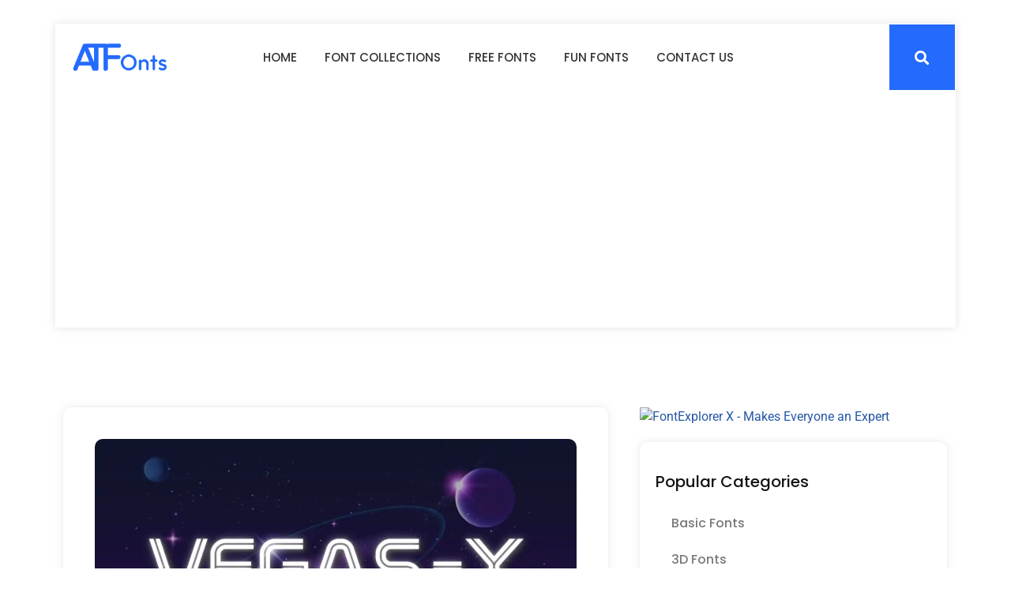

--- FILE ---
content_type: text/html; charset=UTF-8
request_url: https://alltypefonts.com/vegas-x-font/
body_size: 15300
content:
<!doctype html>
<html lang="en-US">
<head>
	<meta charset="UTF-8">
	<meta name="viewport" content="width=device-width, initial-scale=1">
	<link rel="profile" href="https://gmpg.org/xfn/11">
	<title>Vegas-X Font &#8211; All Type Fonts</title>
<meta name='robots' content='max-image-preview:large' />
<link rel='dns-prefetch' href='//www.googletagmanager.com' />
<link rel='dns-prefetch' href='//pagead2.googlesyndication.com' />
<link rel="alternate" type="application/rss+xml" title="All Type Fonts &raquo; Feed" href="https://alltypefonts.com/feed/" />
<link rel="alternate" type="application/rss+xml" title="All Type Fonts &raquo; Comments Feed" href="https://alltypefonts.com/comments/feed/" />
<link rel="alternate" type="application/rss+xml" title="All Type Fonts &raquo; Vegas-X Font Comments Feed" href="https://alltypefonts.com/vegas-x-font/feed/" />
<link rel="alternate" title="oEmbed (JSON)" type="application/json+oembed" href="https://alltypefonts.com/wp-json/oembed/1.0/embed?url=https%3A%2F%2Falltypefonts.com%2Fvegas-x-font%2F" />
<link rel="alternate" title="oEmbed (XML)" type="text/xml+oembed" href="https://alltypefonts.com/wp-json/oembed/1.0/embed?url=https%3A%2F%2Falltypefonts.com%2Fvegas-x-font%2F&#038;format=xml" />
<style id='wp-img-auto-sizes-contain-inline-css'>
img:is([sizes=auto i],[sizes^="auto," i]){contain-intrinsic-size:3000px 1500px}
/*# sourceURL=wp-img-auto-sizes-contain-inline-css */
</style>
<style id='wp-emoji-styles-inline-css'>

	img.wp-smiley, img.emoji {
		display: inline !important;
		border: none !important;
		box-shadow: none !important;
		height: 1em !important;
		width: 1em !important;
		margin: 0 0.07em !important;
		vertical-align: -0.1em !important;
		background: none !important;
		padding: 0 !important;
	}
/*# sourceURL=wp-emoji-styles-inline-css */
</style>
<link rel='stylesheet' id='wp-block-library-css' href='https://alltypefonts.com/wp-includes/css/dist/block-library/style.min.css?ver=6.9' media='all' />
<style id='global-styles-inline-css'>
:root{--wp--preset--aspect-ratio--square: 1;--wp--preset--aspect-ratio--4-3: 4/3;--wp--preset--aspect-ratio--3-4: 3/4;--wp--preset--aspect-ratio--3-2: 3/2;--wp--preset--aspect-ratio--2-3: 2/3;--wp--preset--aspect-ratio--16-9: 16/9;--wp--preset--aspect-ratio--9-16: 9/16;--wp--preset--color--black: #000000;--wp--preset--color--cyan-bluish-gray: #abb8c3;--wp--preset--color--white: #ffffff;--wp--preset--color--pale-pink: #f78da7;--wp--preset--color--vivid-red: #cf2e2e;--wp--preset--color--luminous-vivid-orange: #ff6900;--wp--preset--color--luminous-vivid-amber: #fcb900;--wp--preset--color--light-green-cyan: #7bdcb5;--wp--preset--color--vivid-green-cyan: #00d084;--wp--preset--color--pale-cyan-blue: #8ed1fc;--wp--preset--color--vivid-cyan-blue: #0693e3;--wp--preset--color--vivid-purple: #9b51e0;--wp--preset--gradient--vivid-cyan-blue-to-vivid-purple: linear-gradient(135deg,rgb(6,147,227) 0%,rgb(155,81,224) 100%);--wp--preset--gradient--light-green-cyan-to-vivid-green-cyan: linear-gradient(135deg,rgb(122,220,180) 0%,rgb(0,208,130) 100%);--wp--preset--gradient--luminous-vivid-amber-to-luminous-vivid-orange: linear-gradient(135deg,rgb(252,185,0) 0%,rgb(255,105,0) 100%);--wp--preset--gradient--luminous-vivid-orange-to-vivid-red: linear-gradient(135deg,rgb(255,105,0) 0%,rgb(207,46,46) 100%);--wp--preset--gradient--very-light-gray-to-cyan-bluish-gray: linear-gradient(135deg,rgb(238,238,238) 0%,rgb(169,184,195) 100%);--wp--preset--gradient--cool-to-warm-spectrum: linear-gradient(135deg,rgb(74,234,220) 0%,rgb(151,120,209) 20%,rgb(207,42,186) 40%,rgb(238,44,130) 60%,rgb(251,105,98) 80%,rgb(254,248,76) 100%);--wp--preset--gradient--blush-light-purple: linear-gradient(135deg,rgb(255,206,236) 0%,rgb(152,150,240) 100%);--wp--preset--gradient--blush-bordeaux: linear-gradient(135deg,rgb(254,205,165) 0%,rgb(254,45,45) 50%,rgb(107,0,62) 100%);--wp--preset--gradient--luminous-dusk: linear-gradient(135deg,rgb(255,203,112) 0%,rgb(199,81,192) 50%,rgb(65,88,208) 100%);--wp--preset--gradient--pale-ocean: linear-gradient(135deg,rgb(255,245,203) 0%,rgb(182,227,212) 50%,rgb(51,167,181) 100%);--wp--preset--gradient--electric-grass: linear-gradient(135deg,rgb(202,248,128) 0%,rgb(113,206,126) 100%);--wp--preset--gradient--midnight: linear-gradient(135deg,rgb(2,3,129) 0%,rgb(40,116,252) 100%);--wp--preset--font-size--small: 13px;--wp--preset--font-size--medium: 20px;--wp--preset--font-size--large: 36px;--wp--preset--font-size--x-large: 42px;--wp--preset--spacing--20: 0.44rem;--wp--preset--spacing--30: 0.67rem;--wp--preset--spacing--40: 1rem;--wp--preset--spacing--50: 1.5rem;--wp--preset--spacing--60: 2.25rem;--wp--preset--spacing--70: 3.38rem;--wp--preset--spacing--80: 5.06rem;--wp--preset--shadow--natural: 6px 6px 9px rgba(0, 0, 0, 0.2);--wp--preset--shadow--deep: 12px 12px 50px rgba(0, 0, 0, 0.4);--wp--preset--shadow--sharp: 6px 6px 0px rgba(0, 0, 0, 0.2);--wp--preset--shadow--outlined: 6px 6px 0px -3px rgb(255, 255, 255), 6px 6px rgb(0, 0, 0);--wp--preset--shadow--crisp: 6px 6px 0px rgb(0, 0, 0);}:root { --wp--style--global--content-size: 800px;--wp--style--global--wide-size: 1200px; }:where(body) { margin: 0; }.wp-site-blocks > .alignleft { float: left; margin-right: 2em; }.wp-site-blocks > .alignright { float: right; margin-left: 2em; }.wp-site-blocks > .aligncenter { justify-content: center; margin-left: auto; margin-right: auto; }:where(.wp-site-blocks) > * { margin-block-start: 24px; margin-block-end: 0; }:where(.wp-site-blocks) > :first-child { margin-block-start: 0; }:where(.wp-site-blocks) > :last-child { margin-block-end: 0; }:root { --wp--style--block-gap: 24px; }:root :where(.is-layout-flow) > :first-child{margin-block-start: 0;}:root :where(.is-layout-flow) > :last-child{margin-block-end: 0;}:root :where(.is-layout-flow) > *{margin-block-start: 24px;margin-block-end: 0;}:root :where(.is-layout-constrained) > :first-child{margin-block-start: 0;}:root :where(.is-layout-constrained) > :last-child{margin-block-end: 0;}:root :where(.is-layout-constrained) > *{margin-block-start: 24px;margin-block-end: 0;}:root :where(.is-layout-flex){gap: 24px;}:root :where(.is-layout-grid){gap: 24px;}.is-layout-flow > .alignleft{float: left;margin-inline-start: 0;margin-inline-end: 2em;}.is-layout-flow > .alignright{float: right;margin-inline-start: 2em;margin-inline-end: 0;}.is-layout-flow > .aligncenter{margin-left: auto !important;margin-right: auto !important;}.is-layout-constrained > .alignleft{float: left;margin-inline-start: 0;margin-inline-end: 2em;}.is-layout-constrained > .alignright{float: right;margin-inline-start: 2em;margin-inline-end: 0;}.is-layout-constrained > .aligncenter{margin-left: auto !important;margin-right: auto !important;}.is-layout-constrained > :where(:not(.alignleft):not(.alignright):not(.alignfull)){max-width: var(--wp--style--global--content-size);margin-left: auto !important;margin-right: auto !important;}.is-layout-constrained > .alignwide{max-width: var(--wp--style--global--wide-size);}body .is-layout-flex{display: flex;}.is-layout-flex{flex-wrap: wrap;align-items: center;}.is-layout-flex > :is(*, div){margin: 0;}body .is-layout-grid{display: grid;}.is-layout-grid > :is(*, div){margin: 0;}body{padding-top: 0px;padding-right: 0px;padding-bottom: 0px;padding-left: 0px;}a:where(:not(.wp-element-button)){text-decoration: underline;}:root :where(.wp-element-button, .wp-block-button__link){background-color: #32373c;border-width: 0;color: #fff;font-family: inherit;font-size: inherit;font-style: inherit;font-weight: inherit;letter-spacing: inherit;line-height: inherit;padding-top: calc(0.667em + 2px);padding-right: calc(1.333em + 2px);padding-bottom: calc(0.667em + 2px);padding-left: calc(1.333em + 2px);text-decoration: none;text-transform: inherit;}.has-black-color{color: var(--wp--preset--color--black) !important;}.has-cyan-bluish-gray-color{color: var(--wp--preset--color--cyan-bluish-gray) !important;}.has-white-color{color: var(--wp--preset--color--white) !important;}.has-pale-pink-color{color: var(--wp--preset--color--pale-pink) !important;}.has-vivid-red-color{color: var(--wp--preset--color--vivid-red) !important;}.has-luminous-vivid-orange-color{color: var(--wp--preset--color--luminous-vivid-orange) !important;}.has-luminous-vivid-amber-color{color: var(--wp--preset--color--luminous-vivid-amber) !important;}.has-light-green-cyan-color{color: var(--wp--preset--color--light-green-cyan) !important;}.has-vivid-green-cyan-color{color: var(--wp--preset--color--vivid-green-cyan) !important;}.has-pale-cyan-blue-color{color: var(--wp--preset--color--pale-cyan-blue) !important;}.has-vivid-cyan-blue-color{color: var(--wp--preset--color--vivid-cyan-blue) !important;}.has-vivid-purple-color{color: var(--wp--preset--color--vivid-purple) !important;}.has-black-background-color{background-color: var(--wp--preset--color--black) !important;}.has-cyan-bluish-gray-background-color{background-color: var(--wp--preset--color--cyan-bluish-gray) !important;}.has-white-background-color{background-color: var(--wp--preset--color--white) !important;}.has-pale-pink-background-color{background-color: var(--wp--preset--color--pale-pink) !important;}.has-vivid-red-background-color{background-color: var(--wp--preset--color--vivid-red) !important;}.has-luminous-vivid-orange-background-color{background-color: var(--wp--preset--color--luminous-vivid-orange) !important;}.has-luminous-vivid-amber-background-color{background-color: var(--wp--preset--color--luminous-vivid-amber) !important;}.has-light-green-cyan-background-color{background-color: var(--wp--preset--color--light-green-cyan) !important;}.has-vivid-green-cyan-background-color{background-color: var(--wp--preset--color--vivid-green-cyan) !important;}.has-pale-cyan-blue-background-color{background-color: var(--wp--preset--color--pale-cyan-blue) !important;}.has-vivid-cyan-blue-background-color{background-color: var(--wp--preset--color--vivid-cyan-blue) !important;}.has-vivid-purple-background-color{background-color: var(--wp--preset--color--vivid-purple) !important;}.has-black-border-color{border-color: var(--wp--preset--color--black) !important;}.has-cyan-bluish-gray-border-color{border-color: var(--wp--preset--color--cyan-bluish-gray) !important;}.has-white-border-color{border-color: var(--wp--preset--color--white) !important;}.has-pale-pink-border-color{border-color: var(--wp--preset--color--pale-pink) !important;}.has-vivid-red-border-color{border-color: var(--wp--preset--color--vivid-red) !important;}.has-luminous-vivid-orange-border-color{border-color: var(--wp--preset--color--luminous-vivid-orange) !important;}.has-luminous-vivid-amber-border-color{border-color: var(--wp--preset--color--luminous-vivid-amber) !important;}.has-light-green-cyan-border-color{border-color: var(--wp--preset--color--light-green-cyan) !important;}.has-vivid-green-cyan-border-color{border-color: var(--wp--preset--color--vivid-green-cyan) !important;}.has-pale-cyan-blue-border-color{border-color: var(--wp--preset--color--pale-cyan-blue) !important;}.has-vivid-cyan-blue-border-color{border-color: var(--wp--preset--color--vivid-cyan-blue) !important;}.has-vivid-purple-border-color{border-color: var(--wp--preset--color--vivid-purple) !important;}.has-vivid-cyan-blue-to-vivid-purple-gradient-background{background: var(--wp--preset--gradient--vivid-cyan-blue-to-vivid-purple) !important;}.has-light-green-cyan-to-vivid-green-cyan-gradient-background{background: var(--wp--preset--gradient--light-green-cyan-to-vivid-green-cyan) !important;}.has-luminous-vivid-amber-to-luminous-vivid-orange-gradient-background{background: var(--wp--preset--gradient--luminous-vivid-amber-to-luminous-vivid-orange) !important;}.has-luminous-vivid-orange-to-vivid-red-gradient-background{background: var(--wp--preset--gradient--luminous-vivid-orange-to-vivid-red) !important;}.has-very-light-gray-to-cyan-bluish-gray-gradient-background{background: var(--wp--preset--gradient--very-light-gray-to-cyan-bluish-gray) !important;}.has-cool-to-warm-spectrum-gradient-background{background: var(--wp--preset--gradient--cool-to-warm-spectrum) !important;}.has-blush-light-purple-gradient-background{background: var(--wp--preset--gradient--blush-light-purple) !important;}.has-blush-bordeaux-gradient-background{background: var(--wp--preset--gradient--blush-bordeaux) !important;}.has-luminous-dusk-gradient-background{background: var(--wp--preset--gradient--luminous-dusk) !important;}.has-pale-ocean-gradient-background{background: var(--wp--preset--gradient--pale-ocean) !important;}.has-electric-grass-gradient-background{background: var(--wp--preset--gradient--electric-grass) !important;}.has-midnight-gradient-background{background: var(--wp--preset--gradient--midnight) !important;}.has-small-font-size{font-size: var(--wp--preset--font-size--small) !important;}.has-medium-font-size{font-size: var(--wp--preset--font-size--medium) !important;}.has-large-font-size{font-size: var(--wp--preset--font-size--large) !important;}.has-x-large-font-size{font-size: var(--wp--preset--font-size--x-large) !important;}
/*# sourceURL=global-styles-inline-css */
</style>

<link rel='stylesheet' id='jet-engine-frontend-css' href='https://alltypefonts.com/wp-content/plugins/jet-engine/assets/css/frontend.css?ver=2.9.4' media='all' />
<link rel='stylesheet' id='hello-elementor-css' href='https://alltypefonts.com/wp-content/themes/hello-elementor/assets/css/reset.css?ver=3.4.4' media='all' />
<link rel='stylesheet' id='hello-elementor-theme-style-css' href='https://alltypefonts.com/wp-content/themes/hello-elementor/assets/css/theme.css?ver=3.4.4' media='all' />
<link rel='stylesheet' id='hello-elementor-header-footer-css' href='https://alltypefonts.com/wp-content/themes/hello-elementor/assets/css/header-footer.css?ver=3.4.4' media='all' />
<link rel='stylesheet' id='elementor-frontend-css' href='https://alltypefonts.com/wp-content/plugins/elementor/assets/css/frontend.min.css?ver=3.31.3' media='all' />
<link rel='stylesheet' id='elementor-post-56-css' href='https://alltypefonts.com/wp-content/uploads/elementor/css/post-56.css?ver=1768291545' media='all' />
<link rel='stylesheet' id='elementor-icons-css' href='https://alltypefonts.com/wp-content/plugins/elementor/assets/lib/eicons/css/elementor-icons.min.css?ver=5.43.0' media='all' />
<link rel='stylesheet' id='elementor-pro-css' href='https://alltypefonts.com/wp-content/plugins/elementor-pro/assets/css/frontend.min.css?ver=3.13.0' media='all' />
<link rel='stylesheet' id='elementor-post-365-css' href='https://alltypefonts.com/wp-content/uploads/elementor/css/post-365.css?ver=1768291545' media='all' />
<link rel='stylesheet' id='elementor-post-613-css' href='https://alltypefonts.com/wp-content/uploads/elementor/css/post-613.css?ver=1768291545' media='all' />
<link rel='stylesheet' id='elementor-post-96-css' href='https://alltypefonts.com/wp-content/uploads/elementor/css/post-96.css?ver=1768291589' media='all' />
<link rel='stylesheet' id='elementor-gf-local-poppins-css' href='https://alltypefonts.com/wp-content/uploads/elementor/google-fonts/css/poppins.css?ver=1756476897' media='all' />
<link rel='stylesheet' id='elementor-gf-local-roboto-css' href='https://alltypefonts.com/wp-content/uploads/elementor/google-fonts/css/roboto.css?ver=1756476912' media='all' />
<link rel='stylesheet' id='elementor-icons-shared-0-css' href='https://alltypefonts.com/wp-content/plugins/elementor/assets/lib/font-awesome/css/fontawesome.min.css?ver=5.15.3' media='all' />
<link rel='stylesheet' id='elementor-icons-fa-solid-css' href='https://alltypefonts.com/wp-content/plugins/elementor/assets/lib/font-awesome/css/solid.min.css?ver=5.15.3' media='all' />
<link rel='stylesheet' id='elementor-icons-fa-regular-css' href='https://alltypefonts.com/wp-content/plugins/elementor/assets/lib/font-awesome/css/regular.min.css?ver=5.15.3' media='all' />

<!-- Google tag (gtag.js) snippet added by Site Kit -->
<!-- Google Analytics snippet added by Site Kit -->
<script src="https://www.googletagmanager.com/gtag/js?id=GT-WBKSZJW" id="google_gtagjs-js" async></script>
<script id="google_gtagjs-js-after">
window.dataLayer = window.dataLayer || [];function gtag(){dataLayer.push(arguments);}
gtag("set","linker",{"domains":["alltypefonts.com"]});
gtag("js", new Date());
gtag("set", "developer_id.dZTNiMT", true);
gtag("config", "GT-WBKSZJW", {"googlesitekit_post_type":"post"});
//# sourceURL=google_gtagjs-js-after
</script>
<link rel="https://api.w.org/" href="https://alltypefonts.com/wp-json/" /><link rel="alternate" title="JSON" type="application/json" href="https://alltypefonts.com/wp-json/wp/v2/posts/3590" /><link rel="EditURI" type="application/rsd+xml" title="RSD" href="https://alltypefonts.com/xmlrpc.php?rsd" />
<meta name="generator" content="WordPress 6.9" />
<link rel="canonical" href="https://alltypefonts.com/vegas-x-font/" />
<link rel='shortlink' href='https://alltypefonts.com/?p=3590' />
<meta name="generator" content="Site Kit by Google 1.170.0" />
<!-- Google AdSense meta tags added by Site Kit -->
<meta name="google-adsense-platform-account" content="ca-host-pub-2644536267352236">
<meta name="google-adsense-platform-domain" content="sitekit.withgoogle.com">
<!-- End Google AdSense meta tags added by Site Kit -->
<meta name="generator" content="Elementor 3.31.3; features: additional_custom_breakpoints, e_element_cache; settings: css_print_method-external, google_font-enabled, font_display-swap">
			<style>
				.e-con.e-parent:nth-of-type(n+4):not(.e-lazyloaded):not(.e-no-lazyload),
				.e-con.e-parent:nth-of-type(n+4):not(.e-lazyloaded):not(.e-no-lazyload) * {
					background-image: none !important;
				}
				@media screen and (max-height: 1024px) {
					.e-con.e-parent:nth-of-type(n+3):not(.e-lazyloaded):not(.e-no-lazyload),
					.e-con.e-parent:nth-of-type(n+3):not(.e-lazyloaded):not(.e-no-lazyload) * {
						background-image: none !important;
					}
				}
				@media screen and (max-height: 640px) {
					.e-con.e-parent:nth-of-type(n+2):not(.e-lazyloaded):not(.e-no-lazyload),
					.e-con.e-parent:nth-of-type(n+2):not(.e-lazyloaded):not(.e-no-lazyload) * {
						background-image: none !important;
					}
				}
			</style>
			
<!-- Google Tag Manager snippet added by Site Kit -->
<script>
			( function( w, d, s, l, i ) {
				w[l] = w[l] || [];
				w[l].push( {'gtm.start': new Date().getTime(), event: 'gtm.js'} );
				var f = d.getElementsByTagName( s )[0],
					j = d.createElement( s ), dl = l != 'dataLayer' ? '&l=' + l : '';
				j.async = true;
				j.src = 'https://www.googletagmanager.com/gtm.js?id=' + i + dl;
				f.parentNode.insertBefore( j, f );
			} )( window, document, 'script', 'dataLayer', 'GTM-52TSJKV' );
			
</script>

<!-- End Google Tag Manager snippet added by Site Kit -->

<!-- Google AdSense snippet added by Site Kit -->
<script async src="https://pagead2.googlesyndication.com/pagead/js/adsbygoogle.js?client=ca-pub-1509020270512558&amp;host=ca-host-pub-2644536267352236" crossorigin="anonymous"></script>

<!-- End Google AdSense snippet added by Site Kit -->
<link rel="icon" href="https://alltypefonts.com/wp-content/uploads/2023/05/Group-20.png" sizes="32x32" />
<link rel="icon" href="https://alltypefonts.com/wp-content/uploads/2023/05/Group-20.png" sizes="192x192" />
<link rel="apple-touch-icon" href="https://alltypefonts.com/wp-content/uploads/2023/05/Group-20.png" />
<meta name="msapplication-TileImage" content="https://alltypefonts.com/wp-content/uploads/2023/05/Group-20.png" />
<link rel='stylesheet' id='widget-image-css' href='https://alltypefonts.com/wp-content/plugins/elementor/assets/css/widget-image.min.css?ver=3.31.3' media='all' />
<link rel='stylesheet' id='widget-icon-list-css' href='https://alltypefonts.com/wp-content/plugins/elementor/assets/css/widget-icon-list.min.css?ver=3.31.3' media='all' />
<link rel='stylesheet' id='widget-heading-css' href='https://alltypefonts.com/wp-content/plugins/elementor/assets/css/widget-heading.min.css?ver=3.31.3' media='all' />
<link rel='stylesheet' id='elementor-icons-fa-brands-css' href='https://alltypefonts.com/wp-content/plugins/elementor/assets/lib/font-awesome/css/brands.min.css?ver=5.15.3' media='all' />
<link rel='stylesheet' id='elementor-post-101-css' href='https://alltypefonts.com/wp-content/uploads/elementor/css/post-101.css?ver=1768291545' media='all' />
<link rel='stylesheet' id='elementor-post-2222-css' href='https://alltypefonts.com/wp-content/uploads/elementor/css/post-2222.css?ver=1768291545' media='all' />
</head>
<body class="wp-singular post-template-default single single-post postid-3590 single-format-standard wp-custom-logo wp-embed-responsive wp-theme-hello-elementor hello-elementor-default elementor-default elementor-kit-56 elementor-page-96">

		<!-- Google Tag Manager (noscript) snippet added by Site Kit -->
		<noscript>
			<iframe src="https://www.googletagmanager.com/ns.html?id=GTM-52TSJKV" height="0" width="0" style="display:none;visibility:hidden"></iframe>
		</noscript>
		<!-- End Google Tag Manager (noscript) snippet added by Site Kit -->
		
<a class="skip-link screen-reader-text" href="#content">Skip to content</a>

		<div data-elementor-type="header" data-elementor-id="365" class="elementor elementor-365 elementor-location-header">
					<div class="elementor-section-wrap">
								<section class="elementor-section elementor-top-section elementor-element elementor-element-7ad54cf elementor-section-boxed elementor-section-height-default elementor-section-height-default" data-id="7ad54cf" data-element_type="section">
						<div class="elementor-container elementor-column-gap-default">
					<div class="elementor-column elementor-col-100 elementor-top-column elementor-element elementor-element-aa734d6" data-id="aa734d6" data-element_type="column" data-settings="{&quot;background_background&quot;:&quot;classic&quot;}">
			<div class="elementor-widget-wrap elementor-element-populated">
						<section class="elementor-section elementor-inner-section elementor-element elementor-element-4298e12 elementor-section-boxed elementor-section-height-default elementor-section-height-default" data-id="4298e12" data-element_type="section">
						<div class="elementor-container elementor-column-gap-default">
					<div class="elementor-column elementor-col-50 elementor-inner-column elementor-element elementor-element-4f62314" data-id="4f62314" data-element_type="column">
			<div class="elementor-widget-wrap elementor-element-populated">
						<div class="elementor-element elementor-element-302a107 elementor-widget elementor-widget-image" data-id="302a107" data-element_type="widget" data-widget_type="image.default">
				<div class="elementor-widget-container">
																<a href="https://alltypefonts.com">
							<img width="386" height="113" src="https://alltypefonts.com/wp-content/uploads/2023/05/Group-19-1-1.png" class="attachment-large size-large wp-image-3331" alt="" srcset="https://alltypefonts.com/wp-content/uploads/2023/05/Group-19-1-1.png 386w, https://alltypefonts.com/wp-content/uploads/2023/05/Group-19-1-1-300x88.png 300w" sizes="(max-width: 386px) 100vw, 386px" />								</a>
															</div>
				</div>
					</div>
		</div>
				<div class="elementor-column elementor-col-50 elementor-inner-column elementor-element elementor-element-6b02542" data-id="6b02542" data-element_type="column">
			<div class="elementor-widget-wrap elementor-element-populated">
						<div class="elementor-element elementor-element-6a42186 elementor-nav-menu__align-center elementor-nav-menu--stretch elementor-widget__width-auto elementor-nav-menu--dropdown-tablet elementor-nav-menu__text-align-aside elementor-nav-menu--toggle elementor-nav-menu--burger elementor-widget elementor-widget-nav-menu" data-id="6a42186" data-element_type="widget" data-settings="{&quot;full_width&quot;:&quot;stretch&quot;,&quot;submenu_icon&quot;:{&quot;value&quot;:&quot;&lt;i class=\&quot;fas fa-plus\&quot;&gt;&lt;\/i&gt;&quot;,&quot;library&quot;:&quot;fa-solid&quot;},&quot;layout&quot;:&quot;horizontal&quot;,&quot;toggle&quot;:&quot;burger&quot;}" data-widget_type="nav-menu.default">
				<div class="elementor-widget-container">
								<nav class="elementor-nav-menu--main elementor-nav-menu__container elementor-nav-menu--layout-horizontal e--pointer-underline e--animation-grow">
				<ul id="menu-1-6a42186" class="elementor-nav-menu"><li class="menu-item menu-item-type-post_type menu-item-object-page menu-item-home menu-item-184"><a href="https://alltypefonts.com/" class="elementor-item">Home</a></li>
<li class="menu-item menu-item-type-post_type menu-item-object-page menu-item-595"><a href="https://alltypefonts.com/font-collections/" class="elementor-item">Font Collections</a></li>
<li class="menu-item menu-item-type-custom menu-item-object-custom menu-item-has-children menu-item-185"><a href="#" class="elementor-item elementor-item-anchor">Free Fonts</a>
<ul class="sub-menu elementor-nav-menu--dropdown">
	<li class="menu-item menu-item-type-taxonomy menu-item-object-category menu-item-has-children menu-item-165"><a href="https://alltypefonts.com/category/display-fonts/" class="elementor-sub-item">Display Fonts</a>
	<ul class="sub-menu elementor-nav-menu--dropdown">
		<li class="menu-item menu-item-type-taxonomy menu-item-object-category menu-item-157"><a href="https://alltypefonts.com/category/3d-fonts/" class="elementor-sub-item">3D Fonts</a></li>
		<li class="menu-item menu-item-type-taxonomy menu-item-object-category menu-item-169"><a href="https://alltypefonts.com/category/gothic-fonts/" class="elementor-sub-item">Gothic Fonts</a></li>
		<li class="menu-item menu-item-type-taxonomy menu-item-object-category menu-item-170"><a href="https://alltypefonts.com/category/graffiti-fonts/" class="elementor-sub-item">Graffiti Fonts</a></li>
		<li class="menu-item menu-item-type-taxonomy menu-item-object-category menu-item-180"><a href="https://alltypefonts.com/category/stencil-army-font/" class="elementor-sub-item">Stencil, Army Font</a></li>
		<li class="menu-item menu-item-type-taxonomy menu-item-object-category menu-item-163"><a href="https://alltypefonts.com/category/decorative-fonts/" class="elementor-sub-item">Decorative Fonts</a></li>
		<li class="menu-item menu-item-type-taxonomy menu-item-object-category menu-item-183"><a href="https://alltypefonts.com/category/vintage-fonts/" class="elementor-sub-item">Vintage Fonts</a></li>
	</ul>
</li>
	<li class="menu-item menu-item-type-taxonomy menu-item-object-category menu-item-has-children menu-item-158"><a href="https://alltypefonts.com/category/basic-fonts/" class="elementor-sub-item">Basic Fonts</a>
	<ul class="sub-menu elementor-nav-menu--dropdown">
		<li class="menu-item menu-item-type-taxonomy menu-item-object-category menu-item-178"><a href="https://alltypefonts.com/category/serif-fonts/" class="elementor-sub-item">Serif Fonts</a></li>
		<li class="menu-item menu-item-type-taxonomy menu-item-object-category menu-item-176"><a href="https://alltypefonts.com/category/sans-serif-fonts/" class="elementor-sub-item">Sans Serif Fonts</a></li>
		<li class="menu-item menu-item-type-taxonomy menu-item-object-category menu-item-179"><a href="https://alltypefonts.com/category/slab-serif-fonts/" class="elementor-sub-item">Slab Serif Fonts</a></li>
		<li class="menu-item menu-item-type-taxonomy menu-item-object-category menu-item-177"><a href="https://alltypefonts.com/category/script-fonts/" class="elementor-sub-item">Script Fonts</a></li>
	</ul>
</li>
	<li class="menu-item menu-item-type-taxonomy menu-item-object-category current-post-ancestor current-menu-parent current-post-parent menu-item-172"><a href="https://alltypefonts.com/category/logo-fonts/" class="elementor-sub-item">Logo Fonts</a></li>
	<li class="menu-item menu-item-type-taxonomy menu-item-object-category menu-item-173"><a href="https://alltypefonts.com/category/monoline-fonts/" class="elementor-sub-item">Monoline Fonts</a></li>
	<li class="menu-item menu-item-type-taxonomy menu-item-object-category menu-item-171"><a href="https://alltypefonts.com/category/handwritten-fonts/" class="elementor-sub-item">Handwritten Fonts</a></li>
	<li class="menu-item menu-item-type-taxonomy menu-item-object-category menu-item-159"><a href="https://alltypefonts.com/category/bitmap-pixel-fonts/" class="elementor-sub-item">Bitmap, Pixel Fonts</a></li>
	<li class="menu-item menu-item-type-taxonomy menu-item-object-category menu-item-160"><a href="https://alltypefonts.com/category/blackletter-fonts/" class="elementor-sub-item">Blackletter Fonts</a></li>
</ul>
</li>
<li class="menu-item menu-item-type-taxonomy menu-item-object-category menu-item-has-children menu-item-168"><a href="https://alltypefonts.com/category/fun-fonts/" class="elementor-item">Fun Fonts</a>
<ul class="sub-menu elementor-nav-menu--dropdown">
	<li class="menu-item menu-item-type-taxonomy menu-item-object-category menu-item-13266"><a href="https://alltypefonts.com/category/arabic/" class="elementor-sub-item">Arabic</a></li>
	<li class="menu-item menu-item-type-taxonomy menu-item-object-category menu-item-161"><a href="https://alltypefonts.com/category/brush-fonts/" class="elementor-sub-item">Brush Fonts</a></li>
	<li class="menu-item menu-item-type-taxonomy menu-item-object-category menu-item-162"><a href="https://alltypefonts.com/category/calligraphy-fonts/" class="elementor-sub-item">Calligraphy Fonts</a></li>
	<li class="menu-item menu-item-type-taxonomy menu-item-object-category menu-item-174"><a href="https://alltypefonts.com/category/non-western-fonts/" class="elementor-sub-item">Non Western Fonts</a></li>
	<li class="menu-item menu-item-type-taxonomy menu-item-object-category menu-item-175"><a href="https://alltypefonts.com/category/retro-fonts/" class="elementor-sub-item">Retro Fonts</a></li>
	<li class="menu-item menu-item-type-taxonomy menu-item-object-category menu-item-181"><a href="https://alltypefonts.com/category/symbol-fonts/" class="elementor-sub-item">Symbol Fonts</a></li>
	<li class="menu-item menu-item-type-taxonomy menu-item-object-category menu-item-182"><a href="https://alltypefonts.com/category/typewriter-fonts/" class="elementor-sub-item">Typewriter Fonts</a></li>
</ul>
</li>
<li class="menu-item menu-item-type-post_type menu-item-object-page menu-item-188"><a href="https://alltypefonts.com/contact-us/" class="elementor-item">Contact Us</a></li>
</ul>			</nav>
					<div class="elementor-menu-toggle" role="button" tabindex="0" aria-label="Menu Toggle" aria-expanded="false">
			<i aria-hidden="true" role="presentation" class="elementor-menu-toggle__icon--open eicon-menu-bar"></i><i aria-hidden="true" role="presentation" class="elementor-menu-toggle__icon--close eicon-close"></i>			<span class="elementor-screen-only">Menu</span>
		</div>
					<nav class="elementor-nav-menu--dropdown elementor-nav-menu__container" aria-hidden="true">
				<ul id="menu-2-6a42186" class="elementor-nav-menu"><li class="menu-item menu-item-type-post_type menu-item-object-page menu-item-home menu-item-184"><a href="https://alltypefonts.com/" class="elementor-item" tabindex="-1">Home</a></li>
<li class="menu-item menu-item-type-post_type menu-item-object-page menu-item-595"><a href="https://alltypefonts.com/font-collections/" class="elementor-item" tabindex="-1">Font Collections</a></li>
<li class="menu-item menu-item-type-custom menu-item-object-custom menu-item-has-children menu-item-185"><a href="#" class="elementor-item elementor-item-anchor" tabindex="-1">Free Fonts</a>
<ul class="sub-menu elementor-nav-menu--dropdown">
	<li class="menu-item menu-item-type-taxonomy menu-item-object-category menu-item-has-children menu-item-165"><a href="https://alltypefonts.com/category/display-fonts/" class="elementor-sub-item" tabindex="-1">Display Fonts</a>
	<ul class="sub-menu elementor-nav-menu--dropdown">
		<li class="menu-item menu-item-type-taxonomy menu-item-object-category menu-item-157"><a href="https://alltypefonts.com/category/3d-fonts/" class="elementor-sub-item" tabindex="-1">3D Fonts</a></li>
		<li class="menu-item menu-item-type-taxonomy menu-item-object-category menu-item-169"><a href="https://alltypefonts.com/category/gothic-fonts/" class="elementor-sub-item" tabindex="-1">Gothic Fonts</a></li>
		<li class="menu-item menu-item-type-taxonomy menu-item-object-category menu-item-170"><a href="https://alltypefonts.com/category/graffiti-fonts/" class="elementor-sub-item" tabindex="-1">Graffiti Fonts</a></li>
		<li class="menu-item menu-item-type-taxonomy menu-item-object-category menu-item-180"><a href="https://alltypefonts.com/category/stencil-army-font/" class="elementor-sub-item" tabindex="-1">Stencil, Army Font</a></li>
		<li class="menu-item menu-item-type-taxonomy menu-item-object-category menu-item-163"><a href="https://alltypefonts.com/category/decorative-fonts/" class="elementor-sub-item" tabindex="-1">Decorative Fonts</a></li>
		<li class="menu-item menu-item-type-taxonomy menu-item-object-category menu-item-183"><a href="https://alltypefonts.com/category/vintage-fonts/" class="elementor-sub-item" tabindex="-1">Vintage Fonts</a></li>
	</ul>
</li>
	<li class="menu-item menu-item-type-taxonomy menu-item-object-category menu-item-has-children menu-item-158"><a href="https://alltypefonts.com/category/basic-fonts/" class="elementor-sub-item" tabindex="-1">Basic Fonts</a>
	<ul class="sub-menu elementor-nav-menu--dropdown">
		<li class="menu-item menu-item-type-taxonomy menu-item-object-category menu-item-178"><a href="https://alltypefonts.com/category/serif-fonts/" class="elementor-sub-item" tabindex="-1">Serif Fonts</a></li>
		<li class="menu-item menu-item-type-taxonomy menu-item-object-category menu-item-176"><a href="https://alltypefonts.com/category/sans-serif-fonts/" class="elementor-sub-item" tabindex="-1">Sans Serif Fonts</a></li>
		<li class="menu-item menu-item-type-taxonomy menu-item-object-category menu-item-179"><a href="https://alltypefonts.com/category/slab-serif-fonts/" class="elementor-sub-item" tabindex="-1">Slab Serif Fonts</a></li>
		<li class="menu-item menu-item-type-taxonomy menu-item-object-category menu-item-177"><a href="https://alltypefonts.com/category/script-fonts/" class="elementor-sub-item" tabindex="-1">Script Fonts</a></li>
	</ul>
</li>
	<li class="menu-item menu-item-type-taxonomy menu-item-object-category current-post-ancestor current-menu-parent current-post-parent menu-item-172"><a href="https://alltypefonts.com/category/logo-fonts/" class="elementor-sub-item" tabindex="-1">Logo Fonts</a></li>
	<li class="menu-item menu-item-type-taxonomy menu-item-object-category menu-item-173"><a href="https://alltypefonts.com/category/monoline-fonts/" class="elementor-sub-item" tabindex="-1">Monoline Fonts</a></li>
	<li class="menu-item menu-item-type-taxonomy menu-item-object-category menu-item-171"><a href="https://alltypefonts.com/category/handwritten-fonts/" class="elementor-sub-item" tabindex="-1">Handwritten Fonts</a></li>
	<li class="menu-item menu-item-type-taxonomy menu-item-object-category menu-item-159"><a href="https://alltypefonts.com/category/bitmap-pixel-fonts/" class="elementor-sub-item" tabindex="-1">Bitmap, Pixel Fonts</a></li>
	<li class="menu-item menu-item-type-taxonomy menu-item-object-category menu-item-160"><a href="https://alltypefonts.com/category/blackletter-fonts/" class="elementor-sub-item" tabindex="-1">Blackletter Fonts</a></li>
</ul>
</li>
<li class="menu-item menu-item-type-taxonomy menu-item-object-category menu-item-has-children menu-item-168"><a href="https://alltypefonts.com/category/fun-fonts/" class="elementor-item" tabindex="-1">Fun Fonts</a>
<ul class="sub-menu elementor-nav-menu--dropdown">
	<li class="menu-item menu-item-type-taxonomy menu-item-object-category menu-item-13266"><a href="https://alltypefonts.com/category/arabic/" class="elementor-sub-item" tabindex="-1">Arabic</a></li>
	<li class="menu-item menu-item-type-taxonomy menu-item-object-category menu-item-161"><a href="https://alltypefonts.com/category/brush-fonts/" class="elementor-sub-item" tabindex="-1">Brush Fonts</a></li>
	<li class="menu-item menu-item-type-taxonomy menu-item-object-category menu-item-162"><a href="https://alltypefonts.com/category/calligraphy-fonts/" class="elementor-sub-item" tabindex="-1">Calligraphy Fonts</a></li>
	<li class="menu-item menu-item-type-taxonomy menu-item-object-category menu-item-174"><a href="https://alltypefonts.com/category/non-western-fonts/" class="elementor-sub-item" tabindex="-1">Non Western Fonts</a></li>
	<li class="menu-item menu-item-type-taxonomy menu-item-object-category menu-item-175"><a href="https://alltypefonts.com/category/retro-fonts/" class="elementor-sub-item" tabindex="-1">Retro Fonts</a></li>
	<li class="menu-item menu-item-type-taxonomy menu-item-object-category menu-item-181"><a href="https://alltypefonts.com/category/symbol-fonts/" class="elementor-sub-item" tabindex="-1">Symbol Fonts</a></li>
	<li class="menu-item menu-item-type-taxonomy menu-item-object-category menu-item-182"><a href="https://alltypefonts.com/category/typewriter-fonts/" class="elementor-sub-item" tabindex="-1">Typewriter Fonts</a></li>
</ul>
</li>
<li class="menu-item menu-item-type-post_type menu-item-object-page menu-item-188"><a href="https://alltypefonts.com/contact-us/" class="elementor-item" tabindex="-1">Contact Us</a></li>
</ul>			</nav>
						</div>
				</div>
				<div class="elementor-element elementor-element-b71d008 elementor-search-form--skin-full_screen elementor-widget__width-auto elementor-hidden-mobile elementor-widget elementor-widget-search-form" data-id="b71d008" data-element_type="widget" data-settings="{&quot;skin&quot;:&quot;full_screen&quot;}" data-widget_type="search-form.default">
				<div class="elementor-widget-container">
							<form class="elementor-search-form" action="https://alltypefonts.com" method="get" role="search">
									<div class="elementor-search-form__toggle" tabindex="0" role="button">
				<i aria-hidden="true" class="fas fa-search"></i>				<span class="elementor-screen-only">Search</span>
			</div>
						<div class="elementor-search-form__container">
				<label class="elementor-screen-only" for="elementor-search-form-b71d008">Search</label>

				
				<input id="elementor-search-form-b71d008" placeholder="Search..." class="elementor-search-form__input" type="search" name="s" value="">
				
				
								<div class="dialog-lightbox-close-button dialog-close-button" role="button" tabindex="0">
					<i aria-hidden="true" class="eicon-close"></i>					<span class="elementor-screen-only">Close this search box.</span>
				</div>
							</div>
		</form>
						</div>
				</div>
					</div>
		</div>
					</div>
		</section>
					</div>
		</div>
					</div>
		</section>
							</div>
				</div>
				<div data-elementor-type="single-post" data-elementor-id="96" class="elementor elementor-96 elementor-location-single post-3590 post type-post status-publish format-standard has-post-thumbnail hentry category-logo-fonts">
					<div class="elementor-section-wrap">
								<section class="elementor-section elementor-top-section elementor-element elementor-element-dfbc07c elementor-section-boxed elementor-section-height-default elementor-section-height-default" data-id="dfbc07c" data-element_type="section">
						<div class="elementor-container elementor-column-gap-default">
					<div class="elementor-column elementor-col-100 elementor-top-column elementor-element elementor-element-d5c6b4c" data-id="d5c6b4c" data-element_type="column">
			<div class="elementor-widget-wrap">
							</div>
		</div>
					</div>
		</section>
				<section class="elementor-section elementor-top-section elementor-element elementor-element-2fa9a88 elementor-section-boxed elementor-section-height-default elementor-section-height-default" data-id="2fa9a88" data-element_type="section">
						<div class="elementor-container elementor-column-gap-default">
					<div class="elementor-column elementor-col-50 elementor-top-column elementor-element elementor-element-3c45a6d" data-id="3c45a6d" data-element_type="column">
			<div class="elementor-widget-wrap elementor-element-populated">
						<section class="elementor-section elementor-inner-section elementor-element elementor-element-ead0be6 elementor-section-boxed elementor-section-height-default elementor-section-height-default" data-id="ead0be6" data-element_type="section">
						<div class="elementor-container elementor-column-gap-default">
					<div class="elementor-column elementor-col-100 elementor-inner-column elementor-element elementor-element-d564d80" data-id="d564d80" data-element_type="column">
			<div class="elementor-widget-wrap elementor-element-populated">
						<div class="elementor-element elementor-element-d5ed0ef elementor-widget elementor-widget-image" data-id="d5ed0ef" data-element_type="widget" data-widget_type="image.default">
				<div class="elementor-widget-container">
															<img fetchpriority="high" width="800" height="533" src="https://alltypefonts.com/wp-content/uploads/2023/05/vegas-x-font-1024x682.jpg" class="attachment-large size-large wp-image-3591" alt="" srcset="https://alltypefonts.com/wp-content/uploads/2023/05/vegas-x-font-1024x682.jpg 1024w, https://alltypefonts.com/wp-content/uploads/2023/05/vegas-x-font-300x200.jpg 300w, https://alltypefonts.com/wp-content/uploads/2023/05/vegas-x-font-768x512.jpg 768w, https://alltypefonts.com/wp-content/uploads/2023/05/vegas-x-font.jpg 1370w" sizes="(max-width: 800px) 100vw, 800px" />															</div>
				</div>
				<div class="elementor-element elementor-element-cb720e3 elementor-widget__width-auto elementor-icon-list--layout-traditional elementor-list-item-link-full_width elementor-widget elementor-widget-icon-list" data-id="cb720e3" data-element_type="widget" data-widget_type="icon-list.default">
				<div class="elementor-widget-container">
							<ul class="elementor-icon-list-items">
							<li class="elementor-icon-list-item">
											<a href="https://alltypefonts.com/category/logo-fonts/">

											<span class="elementor-icon-list-text">Logo Fonts</span>
											</a>
									</li>
						</ul>
						</div>
				</div>
				<div class="elementor-element elementor-element-3eef8b6 elementor-widget elementor-widget-theme-post-content" data-id="3eef8b6" data-element_type="widget" data-widget_type="theme-post-content.default">
				<div class="elementor-widget-container">
					<p>Vegas-x font is a futuristic squared display font. This font is inspired by films, books, science and space technology, composed of a squared shape with smooth curves that gives a modern and futuristic impression. It is inspired by a futuristic form, simple modern and space. Everything related to outer space, technology, science, films, books, spacecraft. This font is suitable for headlines, logos, sports, magazines, technology or anything related to cars and anything futuristic. It has great language support in the future. Vegas-X come up with complete uppercase, lowercase, numeral and punctuations.</p>
				</div>
				</div>
				<div class="elementor-element elementor-element-d8640bd elementor-widget elementor-widget-theme-post-title elementor-page-title elementor-widget-heading" data-id="d8640bd" data-element_type="widget" data-widget_type="theme-post-title.default">
				<div class="elementor-widget-container">
					<h1 class="elementor-heading-title elementor-size-default">Vegas-X Font</h1>				</div>
				</div>
				<section class="elementor-section elementor-inner-section elementor-element elementor-element-14acfd9 elementor-section-boxed elementor-section-height-default elementor-section-height-default" data-id="14acfd9" data-element_type="section">
						<div class="elementor-container elementor-column-gap-default">
					<div class="elementor-column elementor-col-50 elementor-inner-column elementor-element elementor-element-cc4c7fb" data-id="cc4c7fb" data-element_type="column">
			<div class="elementor-widget-wrap elementor-element-populated">
						<div class="elementor-element elementor-element-74fea95 elementor-icon-list--layout-traditional elementor-list-item-link-full_width elementor-widget elementor-widget-icon-list" data-id="74fea95" data-element_type="widget" data-widget_type="icon-list.default">
				<div class="elementor-widget-container">
							<ul class="elementor-icon-list-items">
							<li class="elementor-icon-list-item">
											<span class="elementor-icon-list-icon">
							<i aria-hidden="true" class="far fa-calendar-alt"></i>						</span>
										<span class="elementor-icon-list-text">Date : </span>
									</li>
								<li class="elementor-icon-list-item">
											<span class="elementor-icon-list-icon">
							<i aria-hidden="true" class="fas fa-user"></i>						</span>
										<span class="elementor-icon-list-text">Designer : </span>
									</li>
								<li class="elementor-icon-list-item">
											<span class="elementor-icon-list-icon">
							<i aria-hidden="true" class="far fa-file-alt"></i>						</span>
										<span class="elementor-icon-list-text">License : </span>
									</li>
						</ul>
						</div>
				</div>
					</div>
		</div>
				<div class="elementor-column elementor-col-50 elementor-inner-column elementor-element elementor-element-7f2d578" data-id="7f2d578" data-element_type="column">
			<div class="elementor-widget-wrap elementor-element-populated">
						<div class="elementor-element elementor-element-c834c38 elementor-icon-list--layout-traditional elementor-list-item-link-full_width elementor-widget elementor-widget-icon-list" data-id="c834c38" data-element_type="widget" data-widget_type="icon-list.default">
				<div class="elementor-widget-container">
							<ul class="elementor-icon-list-items">
							<li class="elementor-icon-list-item">
										<span class="elementor-icon-list-text">14-Sep-22</span>
									</li>
								<li class="elementor-icon-list-item">
											<a href="https://alltypefonts.com/vegas-x-font/">

											<span class="elementor-icon-list-text">XdCreative</span>
											</a>
									</li>
								<li class="elementor-icon-list-item">
											<a href="https://alltypefonts.com/vegas-x-font/">

											<span class="elementor-icon-list-text">Free for Personal Use</span>
											</a>
									</li>
						</ul>
						</div>
				</div>
					</div>
		</div>
					</div>
		</section>
				<div class="elementor-element elementor-element-e4835fd elementor-mobile-align-justify elementor-widget elementor-widget-button" data-id="e4835fd" data-element_type="widget" data-widget_type="button.default">
				<div class="elementor-widget-container">
									<div class="elementor-button-wrapper">
					<a class="elementor-button elementor-button-link elementor-size-sm" href="https://befonts.com/downfile/c3de7abbf2b3724f4973ace0dbfc2c2a.337252">
						<span class="elementor-button-content-wrapper">
						<span class="elementor-button-icon">
				<i aria-hidden="true" class="fas fa-download"></i>			</span>
									<span class="elementor-button-text">Download Now</span>
					</span>
					</a>
				</div>
								</div>
				</div>
				<section class="elementor-section elementor-inner-section elementor-element elementor-element-ea55af8 elementor-section-boxed elementor-section-height-default elementor-section-height-default" data-id="ea55af8" data-element_type="section">
						<div class="elementor-container elementor-column-gap-default">
					<div class="elementor-column elementor-col-50 elementor-inner-column elementor-element elementor-element-cd3453e" data-id="cd3453e" data-element_type="column">
			<div class="elementor-widget-wrap elementor-element-populated">
						<div class="elementor-element elementor-element-6cd67d4 elementor-widget elementor-widget-heading" data-id="6cd67d4" data-element_type="widget" data-widget_type="heading.default">
				<div class="elementor-widget-container">
					<h2 class="elementor-heading-title elementor-size-default">Share : </h2>				</div>
				</div>
					</div>
		</div>
				<div class="elementor-column elementor-col-50 elementor-inner-column elementor-element elementor-element-884e415" data-id="884e415" data-element_type="column">
			<div class="elementor-widget-wrap elementor-element-populated">
						<div class="elementor-element elementor-element-e8beefe elementor-share-buttons--align-right elementor-share-buttons-mobile--align-justify elementor-share-buttons--view-icon-text elementor-share-buttons--skin-gradient elementor-share-buttons--shape-square elementor-grid-0 elementor-share-buttons--color-official elementor-widget elementor-widget-share-buttons" data-id="e8beefe" data-element_type="widget" data-widget_type="share-buttons.default">
				<div class="elementor-widget-container">
							<div class="elementor-grid">
								<div class="elementor-grid-item">
						<div
							class="elementor-share-btn elementor-share-btn_facebook"
							role="button"
							tabindex="0"
							aria-label="Share on facebook"
						>
															<span class="elementor-share-btn__icon">
								<i class="fab fa-facebook" aria-hidden="true"></i>							</span>
																						<div class="elementor-share-btn__text">
																			<span class="elementor-share-btn__title">
										Facebook									</span>
																	</div>
													</div>
					</div>
									<div class="elementor-grid-item">
						<div
							class="elementor-share-btn elementor-share-btn_twitter"
							role="button"
							tabindex="0"
							aria-label="Share on twitter"
						>
															<span class="elementor-share-btn__icon">
								<i class="fab fa-twitter" aria-hidden="true"></i>							</span>
																						<div class="elementor-share-btn__text">
																			<span class="elementor-share-btn__title">
										Twitter									</span>
																	</div>
													</div>
					</div>
									<div class="elementor-grid-item">
						<div
							class="elementor-share-btn elementor-share-btn_linkedin"
							role="button"
							tabindex="0"
							aria-label="Share on linkedin"
						>
															<span class="elementor-share-btn__icon">
								<i class="fab fa-linkedin" aria-hidden="true"></i>							</span>
																						<div class="elementor-share-btn__text">
																			<span class="elementor-share-btn__title">
										LinkedIn									</span>
																	</div>
													</div>
					</div>
						</div>
						</div>
				</div>
					</div>
		</div>
					</div>
		</section>
				<div class="elementor-element elementor-element-aec6a44 elementor-widget elementor-widget-heading" data-id="aec6a44" data-element_type="widget" data-widget_type="heading.default">
				<div class="elementor-widget-container">
					<h2 class="elementor-heading-title elementor-size-default">Similar Fonts

</h2>				</div>
				</div>
				<div class="elementor-element elementor-element-9929414 elementor-widget elementor-widget-jet-listing-grid" data-id="9929414" data-element_type="widget" data-settings="{&quot;columns&quot;:&quot;2&quot;,&quot;columns_mobile&quot;:&quot;1&quot;}" data-widget_type="jet-listing-grid.default">
				<div class="elementor-widget-container">
					<div class="jet-listing-grid jet-listing"><div class="jet-listing-grid__items grid-col-desk-2 grid-col-tablet-2 grid-col-mobile-1 jet-listing-grid--101"  data-nav="{&quot;enabled&quot;:false,&quot;type&quot;:null,&quot;more_el&quot;:null,&quot;query&quot;:[],&quot;widget_settings&quot;:{&quot;lisitng_id&quot;:&quot;101&quot;,&quot;posts_num&quot;:4,&quot;columns&quot;:2,&quot;columns_tablet&quot;:2,&quot;columns_mobile&quot;:1,&quot;is_archive_template&quot;:&quot;&quot;,&quot;post_status&quot;:[&quot;publish&quot;],&quot;use_random_posts_num&quot;:&quot;&quot;,&quot;max_posts_num&quot;:9,&quot;not_found_message&quot;:&quot;No data was found&quot;,&quot;is_masonry&quot;:false,&quot;equal_columns_height&quot;:&quot;&quot;,&quot;use_load_more&quot;:&quot;&quot;,&quot;load_more_id&quot;:&quot;&quot;,&quot;load_more_type&quot;:&quot;click&quot;,&quot;use_custom_post_types&quot;:&quot;&quot;,&quot;custom_post_types&quot;:[],&quot;hide_widget_if&quot;:&quot;&quot;,&quot;carousel_enabled&quot;:&quot;&quot;,&quot;slides_to_scroll&quot;:&quot;1&quot;,&quot;arrows&quot;:&quot;true&quot;,&quot;arrow_icon&quot;:&quot;fa fa-angle-left&quot;,&quot;dots&quot;:&quot;&quot;,&quot;autoplay&quot;:&quot;true&quot;,&quot;autoplay_speed&quot;:5000,&quot;infinite&quot;:&quot;true&quot;,&quot;center_mode&quot;:&quot;&quot;,&quot;effect&quot;:&quot;slide&quot;,&quot;speed&quot;:500,&quot;inject_alternative_items&quot;:&quot;&quot;,&quot;injection_items&quot;:[],&quot;scroll_slider_enabled&quot;:&quot;&quot;,&quot;scroll_slider_on&quot;:[&quot;desktop&quot;,&quot;tablet&quot;,&quot;mobile&quot;],&quot;custom_query&quot;:false,&quot;custom_query_id&quot;:&quot;&quot;,&quot;_element_id&quot;:&quot;&quot;}}" data-page="1" data-pages="5" data-listing-source="posts"><div class="jet-listing-grid__item jet-listing-dynamic-post-3867" data-post-id="3867" >		<div data-elementor-type="jet-listing-items" data-elementor-id="101" class="elementor elementor-101">
						<section class="elementor-section elementor-top-section elementor-element elementor-element-ba2f237 elementor-section-boxed elementor-section-height-default elementor-section-height-default" data-id="ba2f237" data-element_type="section">
						<div class="elementor-container elementor-column-gap-default">
					<div class="elementor-column elementor-col-100 elementor-top-column elementor-element elementor-element-4359f53" data-id="4359f53" data-element_type="column" data-settings="{&quot;background_background&quot;:&quot;classic&quot;}">
			<div class="elementor-widget-wrap elementor-element-populated">
						<div class="elementor-element elementor-element-668b5b3 elementor-widget elementor-widget-image" data-id="668b5b3" data-element_type="widget" data-widget_type="image.default">
				<div class="elementor-widget-container">
																<a href="https://alltypefonts.com/asphaltica-font/">
							<img width="800" height="534" src="https://alltypefonts.com/wp-content/uploads/2023/05/1-BF644baa2fa649e-1024x683.jpg" class="attachment-large size-large wp-image-3868" alt="" srcset="https://alltypefonts.com/wp-content/uploads/2023/05/1-BF644baa2fa649e-1024x683.jpg 1024w, https://alltypefonts.com/wp-content/uploads/2023/05/1-BF644baa2fa649e-300x200.jpg 300w, https://alltypefonts.com/wp-content/uploads/2023/05/1-BF644baa2fa649e-768x512.jpg 768w, https://alltypefonts.com/wp-content/uploads/2023/05/1-BF644baa2fa649e.jpg 1200w" sizes="(max-width: 800px) 100vw, 800px" />								</a>
															</div>
				</div>
				<div class="elementor-element elementor-element-3b89343 elementor-widget elementor-widget-heading" data-id="3b89343" data-element_type="widget" data-widget_type="heading.default">
				<div class="elementor-widget-container">
					<h2 class="elementor-heading-title elementor-size-default"><a href="https://alltypefonts.com/asphaltica-font/">Asphaltica Font</a></h2>				</div>
				</div>
				<section class="elementor-section elementor-inner-section elementor-element elementor-element-c13abd3 elementor-section-boxed elementor-section-height-default elementor-section-height-default" data-id="c13abd3" data-element_type="section">
						<div class="elementor-container elementor-column-gap-default">
					<div class="elementor-column elementor-col-50 elementor-inner-column elementor-element elementor-element-8da48ce" data-id="8da48ce" data-element_type="column">
			<div class="elementor-widget-wrap elementor-element-populated">
						<div class="elementor-element elementor-element-030d6c9 elementor-icon-list--layout-traditional elementor-list-item-link-full_width elementor-widget elementor-widget-icon-list" data-id="030d6c9" data-element_type="widget" data-widget_type="icon-list.default">
				<div class="elementor-widget-container">
							<ul class="elementor-icon-list-items">
							<li class="elementor-icon-list-item">
											<a href="https://alltypefonts.com/category/logo-fonts/">

											<span class="elementor-icon-list-text">Logo Fonts</span>
											</a>
									</li>
						</ul>
						</div>
				</div>
					</div>
		</div>
				<div class="elementor-column elementor-col-50 elementor-inner-column elementor-element elementor-element-a5ed805" data-id="a5ed805" data-element_type="column">
			<div class="elementor-widget-wrap elementor-element-populated">
						<div class="elementor-element elementor-element-51caf7e elementor-align-right elementor-icon-list--layout-traditional elementor-list-item-link-full_width elementor-widget elementor-widget-icon-list" data-id="51caf7e" data-element_type="widget" data-widget_type="icon-list.default">
				<div class="elementor-widget-container">
							<ul class="elementor-icon-list-items">
							<li class="elementor-icon-list-item">
										<span class="elementor-icon-list-text">2-May-23</span>
									</li>
						</ul>
						</div>
				</div>
					</div>
		</div>
					</div>
		</section>
					</div>
		</div>
					</div>
		</section>
				</div>
		</div><div class="jet-listing-grid__item jet-listing-dynamic-post-3854" data-post-id="3854" >		<div data-elementor-type="jet-listing-items" data-elementor-id="101" class="elementor elementor-101">
						<section class="elementor-section elementor-top-section elementor-element elementor-element-ba2f237 elementor-section-boxed elementor-section-height-default elementor-section-height-default" data-id="ba2f237" data-element_type="section">
						<div class="elementor-container elementor-column-gap-default">
					<div class="elementor-column elementor-col-100 elementor-top-column elementor-element elementor-element-4359f53" data-id="4359f53" data-element_type="column" data-settings="{&quot;background_background&quot;:&quot;classic&quot;}">
			<div class="elementor-widget-wrap elementor-element-populated">
						<div class="elementor-element elementor-element-668b5b3 elementor-widget elementor-widget-image" data-id="668b5b3" data-element_type="widget" data-widget_type="image.default">
				<div class="elementor-widget-container">
																<a href="https://alltypefonts.com/polesitter-font/">
							<img loading="lazy" width="800" height="533" src="https://alltypefonts.com/wp-content/uploads/2023/05/1a-BF6428ece168055.jpg" class="attachment-large size-large wp-image-3855" alt="" srcset="https://alltypefonts.com/wp-content/uploads/2023/05/1a-BF6428ece168055.jpg 801w, https://alltypefonts.com/wp-content/uploads/2023/05/1a-BF6428ece168055-300x200.jpg 300w, https://alltypefonts.com/wp-content/uploads/2023/05/1a-BF6428ece168055-768x512.jpg 768w" sizes="(max-width: 800px) 100vw, 800px" />								</a>
															</div>
				</div>
				<div class="elementor-element elementor-element-3b89343 elementor-widget elementor-widget-heading" data-id="3b89343" data-element_type="widget" data-widget_type="heading.default">
				<div class="elementor-widget-container">
					<h2 class="elementor-heading-title elementor-size-default"><a href="https://alltypefonts.com/polesitter-font/">Polesitter Font</a></h2>				</div>
				</div>
				<section class="elementor-section elementor-inner-section elementor-element elementor-element-c13abd3 elementor-section-boxed elementor-section-height-default elementor-section-height-default" data-id="c13abd3" data-element_type="section">
						<div class="elementor-container elementor-column-gap-default">
					<div class="elementor-column elementor-col-50 elementor-inner-column elementor-element elementor-element-8da48ce" data-id="8da48ce" data-element_type="column">
			<div class="elementor-widget-wrap elementor-element-populated">
						<div class="elementor-element elementor-element-030d6c9 elementor-icon-list--layout-traditional elementor-list-item-link-full_width elementor-widget elementor-widget-icon-list" data-id="030d6c9" data-element_type="widget" data-widget_type="icon-list.default">
				<div class="elementor-widget-container">
							<ul class="elementor-icon-list-items">
							<li class="elementor-icon-list-item">
											<a href="https://alltypefonts.com/category/logo-fonts/">

											<span class="elementor-icon-list-text">Logo Fonts</span>
											</a>
									</li>
						</ul>
						</div>
				</div>
					</div>
		</div>
				<div class="elementor-column elementor-col-50 elementor-inner-column elementor-element elementor-element-a5ed805" data-id="a5ed805" data-element_type="column">
			<div class="elementor-widget-wrap elementor-element-populated">
						<div class="elementor-element elementor-element-51caf7e elementor-align-right elementor-icon-list--layout-traditional elementor-list-item-link-full_width elementor-widget elementor-widget-icon-list" data-id="51caf7e" data-element_type="widget" data-widget_type="icon-list.default">
				<div class="elementor-widget-container">
							<ul class="elementor-icon-list-items">
							<li class="elementor-icon-list-item">
										<span class="elementor-icon-list-text">2-Apr-23</span>
									</li>
						</ul>
						</div>
				</div>
					</div>
		</div>
					</div>
		</section>
					</div>
		</div>
					</div>
		</section>
				</div>
		</div><div class="jet-listing-grid__item jet-listing-dynamic-post-3840" data-post-id="3840" >		<div data-elementor-type="jet-listing-items" data-elementor-id="101" class="elementor elementor-101">
						<section class="elementor-section elementor-top-section elementor-element elementor-element-ba2f237 elementor-section-boxed elementor-section-height-default elementor-section-height-default" data-id="ba2f237" data-element_type="section">
						<div class="elementor-container elementor-column-gap-default">
					<div class="elementor-column elementor-col-100 elementor-top-column elementor-element elementor-element-4359f53" data-id="4359f53" data-element_type="column" data-settings="{&quot;background_background&quot;:&quot;classic&quot;}">
			<div class="elementor-widget-wrap elementor-element-populated">
						<div class="elementor-element elementor-element-668b5b3 elementor-widget elementor-widget-image" data-id="668b5b3" data-element_type="widget" data-widget_type="image.default">
				<div class="elementor-widget-container">
																<a href="https://alltypefonts.com/acedian-font/">
							<img loading="lazy" width="800" height="533" src="https://alltypefonts.com/wp-content/uploads/2023/05/Acedian-Font-1-BF64143a0bbb4fb.jpg" class="attachment-large size-large wp-image-3841" alt="" srcset="https://alltypefonts.com/wp-content/uploads/2023/05/Acedian-Font-1-BF64143a0bbb4fb.jpg 801w, https://alltypefonts.com/wp-content/uploads/2023/05/Acedian-Font-1-BF64143a0bbb4fb-300x200.jpg 300w, https://alltypefonts.com/wp-content/uploads/2023/05/Acedian-Font-1-BF64143a0bbb4fb-768x512.jpg 768w" sizes="(max-width: 800px) 100vw, 800px" />								</a>
															</div>
				</div>
				<div class="elementor-element elementor-element-3b89343 elementor-widget elementor-widget-heading" data-id="3b89343" data-element_type="widget" data-widget_type="heading.default">
				<div class="elementor-widget-container">
					<h2 class="elementor-heading-title elementor-size-default"><a href="https://alltypefonts.com/acedian-font/">Acedian Font</a></h2>				</div>
				</div>
				<section class="elementor-section elementor-inner-section elementor-element elementor-element-c13abd3 elementor-section-boxed elementor-section-height-default elementor-section-height-default" data-id="c13abd3" data-element_type="section">
						<div class="elementor-container elementor-column-gap-default">
					<div class="elementor-column elementor-col-50 elementor-inner-column elementor-element elementor-element-8da48ce" data-id="8da48ce" data-element_type="column">
			<div class="elementor-widget-wrap elementor-element-populated">
						<div class="elementor-element elementor-element-030d6c9 elementor-icon-list--layout-traditional elementor-list-item-link-full_width elementor-widget elementor-widget-icon-list" data-id="030d6c9" data-element_type="widget" data-widget_type="icon-list.default">
				<div class="elementor-widget-container">
							<ul class="elementor-icon-list-items">
							<li class="elementor-icon-list-item">
											<a href="https://alltypefonts.com/category/logo-fonts/">

											<span class="elementor-icon-list-text">Logo Fonts</span>
											</a>
									</li>
						</ul>
						</div>
				</div>
					</div>
		</div>
				<div class="elementor-column elementor-col-50 elementor-inner-column elementor-element elementor-element-a5ed805" data-id="a5ed805" data-element_type="column">
			<div class="elementor-widget-wrap elementor-element-populated">
						<div class="elementor-element elementor-element-51caf7e elementor-align-right elementor-icon-list--layout-traditional elementor-list-item-link-full_width elementor-widget elementor-widget-icon-list" data-id="51caf7e" data-element_type="widget" data-widget_type="icon-list.default">
				<div class="elementor-widget-container">
							<ul class="elementor-icon-list-items">
							<li class="elementor-icon-list-item">
										<span class="elementor-icon-list-text">17-Mar-23</span>
									</li>
						</ul>
						</div>
				</div>
					</div>
		</div>
					</div>
		</section>
					</div>
		</div>
					</div>
		</section>
				</div>
		</div><div class="jet-listing-grid__item jet-listing-dynamic-post-3838" data-post-id="3838" >		<div data-elementor-type="jet-listing-items" data-elementor-id="101" class="elementor elementor-101">
						<section class="elementor-section elementor-top-section elementor-element elementor-element-ba2f237 elementor-section-boxed elementor-section-height-default elementor-section-height-default" data-id="ba2f237" data-element_type="section">
						<div class="elementor-container elementor-column-gap-default">
					<div class="elementor-column elementor-col-100 elementor-top-column elementor-element elementor-element-4359f53" data-id="4359f53" data-element_type="column" data-settings="{&quot;background_background&quot;:&quot;classic&quot;}">
			<div class="elementor-widget-wrap elementor-element-populated">
						<div class="elementor-element elementor-element-668b5b3 elementor-widget elementor-widget-image" data-id="668b5b3" data-element_type="widget" data-widget_type="image.default">
				<div class="elementor-widget-container">
																<a href="https://alltypefonts.com/engin-font/">
							<img loading="lazy" width="720" height="360" src="https://alltypefonts.com/wp-content/uploads/2023/05/engin-4.jpg" class="attachment-large size-large wp-image-3839" alt="" srcset="https://alltypefonts.com/wp-content/uploads/2023/05/engin-4.jpg 720w, https://alltypefonts.com/wp-content/uploads/2023/05/engin-4-300x150.jpg 300w" sizes="(max-width: 720px) 100vw, 720px" />								</a>
															</div>
				</div>
				<div class="elementor-element elementor-element-3b89343 elementor-widget elementor-widget-heading" data-id="3b89343" data-element_type="widget" data-widget_type="heading.default">
				<div class="elementor-widget-container">
					<h2 class="elementor-heading-title elementor-size-default"><a href="https://alltypefonts.com/engin-font/">Engin Font</a></h2>				</div>
				</div>
				<section class="elementor-section elementor-inner-section elementor-element elementor-element-c13abd3 elementor-section-boxed elementor-section-height-default elementor-section-height-default" data-id="c13abd3" data-element_type="section">
						<div class="elementor-container elementor-column-gap-default">
					<div class="elementor-column elementor-col-50 elementor-inner-column elementor-element elementor-element-8da48ce" data-id="8da48ce" data-element_type="column">
			<div class="elementor-widget-wrap elementor-element-populated">
						<div class="elementor-element elementor-element-030d6c9 elementor-icon-list--layout-traditional elementor-list-item-link-full_width elementor-widget elementor-widget-icon-list" data-id="030d6c9" data-element_type="widget" data-widget_type="icon-list.default">
				<div class="elementor-widget-container">
							<ul class="elementor-icon-list-items">
							<li class="elementor-icon-list-item">
											<a href="https://alltypefonts.com/category/logo-fonts/">

											<span class="elementor-icon-list-text">Logo Fonts</span>
											</a>
									</li>
						</ul>
						</div>
				</div>
					</div>
		</div>
				<div class="elementor-column elementor-col-50 elementor-inner-column elementor-element elementor-element-a5ed805" data-id="a5ed805" data-element_type="column">
			<div class="elementor-widget-wrap elementor-element-populated">
						<div class="elementor-element elementor-element-51caf7e elementor-align-right elementor-icon-list--layout-traditional elementor-list-item-link-full_width elementor-widget elementor-widget-icon-list" data-id="51caf7e" data-element_type="widget" data-widget_type="icon-list.default">
				<div class="elementor-widget-container">
							<ul class="elementor-icon-list-items">
							<li class="elementor-icon-list-item">
										<span class="elementor-icon-list-text">16-Mar-23</span>
									</li>
						</ul>
						</div>
				</div>
					</div>
		</div>
					</div>
		</section>
					</div>
		</div>
					</div>
		</section>
				</div>
		</div></div></div>				</div>
				</div>
					</div>
		</div>
					</div>
		</section>
					</div>
		</div>
				<div class="elementor-column elementor-col-50 elementor-top-column elementor-element elementor-element-e195871" data-id="e195871" data-element_type="column">
			<div class="elementor-widget-wrap elementor-element-populated">
						<div class="elementor-element elementor-element-039812b elementor-widget elementor-widget-html" data-id="039812b" data-element_type="widget" data-widget_type="html.default">
				<div class="elementor-widget-container">
					<a href="https://www.dpbolvw.net/click-100857354-13915246" target="_top">
<img loading="lazy" src="https://www.lduhtrp.net/image-100857354-13915246" width="300" height="250" alt="FontExplorer X - Makes Everyone an Expert" border="0"/></a>				</div>
				</div>
				<section class="elementor-section elementor-inner-section elementor-element elementor-element-755269b elementor-section-boxed elementor-section-height-default elementor-section-height-default" data-id="755269b" data-element_type="section">
						<div class="elementor-container elementor-column-gap-default">
					<div class="elementor-column elementor-col-100 elementor-inner-column elementor-element elementor-element-2e964c3" data-id="2e964c3" data-element_type="column">
			<div class="elementor-widget-wrap elementor-element-populated">
						<div class="elementor-element elementor-element-81af762 elementor-widget elementor-widget-heading" data-id="81af762" data-element_type="widget" data-widget_type="heading.default">
				<div class="elementor-widget-container">
					<h2 class="elementor-heading-title elementor-size-default">Popular Categories</h2>				</div>
				</div>
				<div class="elementor-element elementor-element-e931097 elementor-nav-menu--dropdown-tablet elementor-nav-menu__text-align-aside elementor-widget elementor-widget-nav-menu" data-id="e931097" data-element_type="widget" data-settings="{&quot;layout&quot;:&quot;vertical&quot;,&quot;submenu_icon&quot;:{&quot;value&quot;:&quot;&lt;i class=\&quot;fas fa-caret-down\&quot;&gt;&lt;\/i&gt;&quot;,&quot;library&quot;:&quot;fa-solid&quot;}}" data-widget_type="nav-menu.default">
				<div class="elementor-widget-container">
								<nav class="elementor-nav-menu--main elementor-nav-menu__container elementor-nav-menu--layout-vertical e--pointer-background e--animation-fade">
				<ul id="menu-1-e931097" class="elementor-nav-menu sm-vertical"><li class="menu-item menu-item-type-taxonomy menu-item-object-category menu-item-294"><a href="https://alltypefonts.com/category/basic-fonts/" class="elementor-item">Basic Fonts</a></li>
<li class="menu-item menu-item-type-taxonomy menu-item-object-category menu-item-293"><a href="https://alltypefonts.com/category/3d-fonts/" class="elementor-item">3D Fonts</a></li>
<li class="menu-item menu-item-type-taxonomy menu-item-object-category menu-item-301"><a href="https://alltypefonts.com/category/display-fonts/" class="elementor-item">Display Fonts</a></li>
<li class="menu-item menu-item-type-taxonomy menu-item-object-category menu-item-304"><a href="https://alltypefonts.com/category/fun-fonts/" class="elementor-item">Fun Fonts</a></li>
<li class="menu-item menu-item-type-taxonomy menu-item-object-category current-post-ancestor current-menu-parent current-post-parent menu-item-308"><a href="https://alltypefonts.com/category/logo-fonts/" class="elementor-item">Logo Fonts</a></li>
<li class="menu-item menu-item-type-taxonomy menu-item-object-category menu-item-312"><a href="https://alltypefonts.com/category/sans-serif-fonts/" class="elementor-item">Sans Serif Fonts</a></li>
<li class="menu-item menu-item-type-taxonomy menu-item-object-category menu-item-313"><a href="https://alltypefonts.com/category/script-fonts/" class="elementor-item">Script Fonts</a></li>
<li class="menu-item menu-item-type-taxonomy menu-item-object-category menu-item-314"><a href="https://alltypefonts.com/category/serif-fonts/" class="elementor-item">Serif Fonts</a></li>
<li class="menu-item menu-item-type-taxonomy menu-item-object-category menu-item-315"><a href="https://alltypefonts.com/category/slab-serif-fonts/" class="elementor-item">Slab Serif Fonts</a></li>
</ul>			</nav>
						<nav class="elementor-nav-menu--dropdown elementor-nav-menu__container" aria-hidden="true">
				<ul id="menu-2-e931097" class="elementor-nav-menu sm-vertical"><li class="menu-item menu-item-type-taxonomy menu-item-object-category menu-item-294"><a href="https://alltypefonts.com/category/basic-fonts/" class="elementor-item" tabindex="-1">Basic Fonts</a></li>
<li class="menu-item menu-item-type-taxonomy menu-item-object-category menu-item-293"><a href="https://alltypefonts.com/category/3d-fonts/" class="elementor-item" tabindex="-1">3D Fonts</a></li>
<li class="menu-item menu-item-type-taxonomy menu-item-object-category menu-item-301"><a href="https://alltypefonts.com/category/display-fonts/" class="elementor-item" tabindex="-1">Display Fonts</a></li>
<li class="menu-item menu-item-type-taxonomy menu-item-object-category menu-item-304"><a href="https://alltypefonts.com/category/fun-fonts/" class="elementor-item" tabindex="-1">Fun Fonts</a></li>
<li class="menu-item menu-item-type-taxonomy menu-item-object-category current-post-ancestor current-menu-parent current-post-parent menu-item-308"><a href="https://alltypefonts.com/category/logo-fonts/" class="elementor-item" tabindex="-1">Logo Fonts</a></li>
<li class="menu-item menu-item-type-taxonomy menu-item-object-category menu-item-312"><a href="https://alltypefonts.com/category/sans-serif-fonts/" class="elementor-item" tabindex="-1">Sans Serif Fonts</a></li>
<li class="menu-item menu-item-type-taxonomy menu-item-object-category menu-item-313"><a href="https://alltypefonts.com/category/script-fonts/" class="elementor-item" tabindex="-1">Script Fonts</a></li>
<li class="menu-item menu-item-type-taxonomy menu-item-object-category menu-item-314"><a href="https://alltypefonts.com/category/serif-fonts/" class="elementor-item" tabindex="-1">Serif Fonts</a></li>
<li class="menu-item menu-item-type-taxonomy menu-item-object-category menu-item-315"><a href="https://alltypefonts.com/category/slab-serif-fonts/" class="elementor-item" tabindex="-1">Slab Serif Fonts</a></li>
</ul>			</nav>
						</div>
				</div>
				<div class="elementor-element elementor-element-d368cd3 elementor-widget elementor-widget-heading" data-id="d368cd3" data-element_type="widget" data-widget_type="heading.default">
				<div class="elementor-widget-container">
					<h2 class="elementor-heading-title elementor-size-default">Poplour Fonts</h2>				</div>
				</div>
				<div class="elementor-element elementor-element-433ab50 elementor-widget elementor-widget-jet-listing-grid" data-id="433ab50" data-element_type="widget" data-settings="{&quot;columns&quot;:&quot;1&quot;}" data-widget_type="jet-listing-grid.default">
				<div class="elementor-widget-container">
					<div class="jet-listing-grid jet-listing"><div class="jet-listing-grid__items grid-col-desk-1 grid-col-tablet-1 grid-col-mobile-1 jet-listing-grid--2222"  data-nav="{&quot;enabled&quot;:false,&quot;type&quot;:null,&quot;more_el&quot;:null,&quot;query&quot;:[],&quot;widget_settings&quot;:{&quot;lisitng_id&quot;:&quot;2222&quot;,&quot;posts_num&quot;:6,&quot;columns&quot;:1,&quot;columns_tablet&quot;:1,&quot;columns_mobile&quot;:1,&quot;is_archive_template&quot;:&quot;&quot;,&quot;post_status&quot;:[&quot;publish&quot;],&quot;use_random_posts_num&quot;:&quot;&quot;,&quot;max_posts_num&quot;:9,&quot;not_found_message&quot;:&quot;No data was found&quot;,&quot;is_masonry&quot;:false,&quot;equal_columns_height&quot;:&quot;&quot;,&quot;use_load_more&quot;:&quot;&quot;,&quot;load_more_id&quot;:&quot;&quot;,&quot;load_more_type&quot;:&quot;click&quot;,&quot;use_custom_post_types&quot;:&quot;&quot;,&quot;custom_post_types&quot;:[],&quot;hide_widget_if&quot;:&quot;&quot;,&quot;carousel_enabled&quot;:&quot;&quot;,&quot;slides_to_scroll&quot;:&quot;1&quot;,&quot;arrows&quot;:&quot;true&quot;,&quot;arrow_icon&quot;:&quot;fa fa-angle-left&quot;,&quot;dots&quot;:&quot;&quot;,&quot;autoplay&quot;:&quot;true&quot;,&quot;autoplay_speed&quot;:5000,&quot;infinite&quot;:&quot;true&quot;,&quot;center_mode&quot;:&quot;&quot;,&quot;effect&quot;:&quot;slide&quot;,&quot;speed&quot;:500,&quot;inject_alternative_items&quot;:&quot;&quot;,&quot;injection_items&quot;:[],&quot;scroll_slider_enabled&quot;:&quot;&quot;,&quot;scroll_slider_on&quot;:[&quot;desktop&quot;,&quot;tablet&quot;,&quot;mobile&quot;],&quot;custom_query&quot;:false,&quot;custom_query_id&quot;:&quot;&quot;,&quot;_element_id&quot;:&quot;&quot;}}" data-page="1" data-pages="45" data-listing-source="posts"><div class="jet-listing-grid__item jet-listing-dynamic-post-11066" data-post-id="11066" >		<div data-elementor-type="jet-listing-items" data-elementor-id="2222" class="elementor elementor-2222">
						<section class="elementor-section elementor-top-section elementor-element elementor-element-3d40389 elementor-section-boxed elementor-section-height-default elementor-section-height-default" data-id="3d40389" data-element_type="section">
						<div class="elementor-container elementor-column-gap-default">
					<div class="elementor-column elementor-col-100 elementor-top-column elementor-element elementor-element-95a80da" data-id="95a80da" data-element_type="column">
			<div class="elementor-widget-wrap elementor-element-populated">
						<div class="elementor-element elementor-element-50cf45f elementor-cta--layout-image-left elementor-cta--skin-classic elementor-animated-content elementor-widget elementor-widget-call-to-action" data-id="50cf45f" data-element_type="widget" data-widget_type="call-to-action.default">
				<div class="elementor-widget-container">
							<a class="elementor-cta" href="https://alltypefonts.com/decoode-free-font/">
					<div class="elementor-cta__bg-wrapper">
				<div class="elementor-cta__bg elementor-bg" style="background-image: url(https://alltypefonts.com/wp-content/uploads/2023/05/decoode-free-font-7-740x493.jpg);" role="img" aria-label="decoode-free-font-7-740x493"></div>
				<div class="elementor-cta__bg-overlay"></div>
			</div>
							<div class="elementor-cta__content">
				
				<h2 class="elementor-cta__title elementor-cta__content-item elementor-content-item">Decoode Free Font</h2>
									<div class="elementor-cta__description elementor-cta__content-item elementor-content-item">
						8/2/2023					</div>
				
							</div>
						</a>
						</div>
				</div>
					</div>
		</div>
					</div>
		</section>
				</div>
		</div><div class="jet-listing-grid__item jet-listing-dynamic-post-11064" data-post-id="11064" >		<div data-elementor-type="jet-listing-items" data-elementor-id="2222" class="elementor elementor-2222">
						<section class="elementor-section elementor-top-section elementor-element elementor-element-3d40389 elementor-section-boxed elementor-section-height-default elementor-section-height-default" data-id="3d40389" data-element_type="section">
						<div class="elementor-container elementor-column-gap-default">
					<div class="elementor-column elementor-col-100 elementor-top-column elementor-element elementor-element-95a80da" data-id="95a80da" data-element_type="column">
			<div class="elementor-widget-wrap elementor-element-populated">
						<div class="elementor-element elementor-element-50cf45f elementor-cta--layout-image-left elementor-cta--skin-classic elementor-animated-content elementor-widget elementor-widget-call-to-action" data-id="50cf45f" data-element_type="widget" data-widget_type="call-to-action.default">
				<div class="elementor-widget-container">
							<a class="elementor-cta" href="https://alltypefonts.com/scribble-dot-free-font/">
					<div class="elementor-cta__bg-wrapper">
				<div class="elementor-cta__bg elementor-bg" style="background-image: url(https://alltypefonts.com/wp-content/uploads/2023/05/coverscribbledotfree-typeface-740x416.jpg);" role="img" aria-label="coverscribbledotfree-typeface-740x416"></div>
				<div class="elementor-cta__bg-overlay"></div>
			</div>
							<div class="elementor-cta__content">
				
				<h2 class="elementor-cta__title elementor-cta__content-item elementor-content-item">SCRIBBLE DOT</h2>
									<div class="elementor-cta__description elementor-cta__content-item elementor-content-item">
						8/1/2023					</div>
				
							</div>
						</a>
						</div>
				</div>
					</div>
		</div>
					</div>
		</section>
				</div>
		</div><div class="jet-listing-grid__item jet-listing-dynamic-post-11062" data-post-id="11062" >		<div data-elementor-type="jet-listing-items" data-elementor-id="2222" class="elementor elementor-2222">
						<section class="elementor-section elementor-top-section elementor-element elementor-element-3d40389 elementor-section-boxed elementor-section-height-default elementor-section-height-default" data-id="3d40389" data-element_type="section">
						<div class="elementor-container elementor-column-gap-default">
					<div class="elementor-column elementor-col-100 elementor-top-column elementor-element elementor-element-95a80da" data-id="95a80da" data-element_type="column">
			<div class="elementor-widget-wrap elementor-element-populated">
						<div class="elementor-element elementor-element-50cf45f elementor-cta--layout-image-left elementor-cta--skin-classic elementor-animated-content elementor-widget elementor-widget-call-to-action" data-id="50cf45f" data-element_type="widget" data-widget_type="call-to-action.default">
				<div class="elementor-widget-container">
							<a class="elementor-cta" href="https://alltypefonts.com/vanosky-free-font/">
					<div class="elementor-cta__bg-wrapper">
				<div class="elementor-cta__bg elementor-bg" style="background-image: url(https://alltypefonts.com/wp-content/uploads/2023/05/vanosky-free-font-4-740x415.png);" role="img" aria-label="vanosky-free-font-4-740x415"></div>
				<div class="elementor-cta__bg-overlay"></div>
			</div>
							<div class="elementor-cta__content">
				
				<h2 class="elementor-cta__title elementor-cta__content-item elementor-content-item">Vanosky Free Font</h2>
									<div class="elementor-cta__description elementor-cta__content-item elementor-content-item">
						7/31/2023					</div>
				
							</div>
						</a>
						</div>
				</div>
					</div>
		</div>
					</div>
		</section>
				</div>
		</div><div class="jet-listing-grid__item jet-listing-dynamic-post-11058" data-post-id="11058" >		<div data-elementor-type="jet-listing-items" data-elementor-id="2222" class="elementor elementor-2222">
						<section class="elementor-section elementor-top-section elementor-element elementor-element-3d40389 elementor-section-boxed elementor-section-height-default elementor-section-height-default" data-id="3d40389" data-element_type="section">
						<div class="elementor-container elementor-column-gap-default">
					<div class="elementor-column elementor-col-100 elementor-top-column elementor-element elementor-element-95a80da" data-id="95a80da" data-element_type="column">
			<div class="elementor-widget-wrap elementor-element-populated">
						<div class="elementor-element elementor-element-50cf45f elementor-cta--layout-image-left elementor-cta--skin-classic elementor-animated-content elementor-widget elementor-widget-call-to-action" data-id="50cf45f" data-element_type="widget" data-widget_type="call-to-action.default">
				<div class="elementor-widget-container">
							<a class="elementor-cta" href="https://alltypefonts.com/zeze-free-font/">
					<div class="elementor-cta__bg-wrapper">
				<div class="elementor-cta__bg elementor-bg" style="background-image: url(https://alltypefonts.com/wp-content/uploads/2023/05/zeze-free-font-2-740x579.png);" role="img" aria-label="zeze-free-font-2-740x579"></div>
				<div class="elementor-cta__bg-overlay"></div>
			</div>
							<div class="elementor-cta__content">
				
				<h2 class="elementor-cta__title elementor-cta__content-item elementor-content-item">ZEZE Free Font</h2>
									<div class="elementor-cta__description elementor-cta__content-item elementor-content-item">
						7/29/2023					</div>
				
							</div>
						</a>
						</div>
				</div>
					</div>
		</div>
					</div>
		</section>
				</div>
		</div><div class="jet-listing-grid__item jet-listing-dynamic-post-11060" data-post-id="11060" >		<div data-elementor-type="jet-listing-items" data-elementor-id="2222" class="elementor elementor-2222">
						<section class="elementor-section elementor-top-section elementor-element elementor-element-3d40389 elementor-section-boxed elementor-section-height-default elementor-section-height-default" data-id="3d40389" data-element_type="section">
						<div class="elementor-container elementor-column-gap-default">
					<div class="elementor-column elementor-col-100 elementor-top-column elementor-element elementor-element-95a80da" data-id="95a80da" data-element_type="column">
			<div class="elementor-widget-wrap elementor-element-populated">
						<div class="elementor-element elementor-element-50cf45f elementor-cta--layout-image-left elementor-cta--skin-classic elementor-animated-content elementor-widget elementor-widget-call-to-action" data-id="50cf45f" data-element_type="widget" data-widget_type="call-to-action.default">
				<div class="elementor-widget-container">
							<a class="elementor-cta" href="https://alltypefonts.com/sao-torpes-free-font/">
					<div class="elementor-cta__bg-wrapper">
				<div class="elementor-cta__bg elementor-bg" style="background-image: url(https://alltypefonts.com/wp-content/uploads/2023/05/sao-torpes-free-font-4-740x417.png);" role="img" aria-label="sao-torpes-free-font-4-740x417"></div>
				<div class="elementor-cta__bg-overlay"></div>
			</div>
							<div class="elementor-cta__content">
				
				<h2 class="elementor-cta__title elementor-cta__content-item elementor-content-item">São Torpes Free Font</h2>
									<div class="elementor-cta__description elementor-cta__content-item elementor-content-item">
						7/30/2023					</div>
				
							</div>
						</a>
						</div>
				</div>
					</div>
		</div>
					</div>
		</section>
				</div>
		</div><div class="jet-listing-grid__item jet-listing-dynamic-post-11054" data-post-id="11054" >		<div data-elementor-type="jet-listing-items" data-elementor-id="2222" class="elementor elementor-2222">
						<section class="elementor-section elementor-top-section elementor-element elementor-element-3d40389 elementor-section-boxed elementor-section-height-default elementor-section-height-default" data-id="3d40389" data-element_type="section">
						<div class="elementor-container elementor-column-gap-default">
					<div class="elementor-column elementor-col-100 elementor-top-column elementor-element elementor-element-95a80da" data-id="95a80da" data-element_type="column">
			<div class="elementor-widget-wrap elementor-element-populated">
						<div class="elementor-element elementor-element-50cf45f elementor-cta--layout-image-left elementor-cta--skin-classic elementor-animated-content elementor-widget elementor-widget-call-to-action" data-id="50cf45f" data-element_type="widget" data-widget_type="call-to-action.default">
				<div class="elementor-widget-container">
							<a class="elementor-cta" href="https://alltypefonts.com/rage-free-font/">
					<div class="elementor-cta__bg-wrapper">
				<div class="elementor-cta__bg elementor-bg" style="background-image: url(https://alltypefonts.com/wp-content/uploads/2023/05/rage-free-font-3-740x740.jpg);" role="img" aria-label="rage-free-font-3-740x740"></div>
				<div class="elementor-cta__bg-overlay"></div>
			</div>
							<div class="elementor-cta__content">
				
				<h2 class="elementor-cta__title elementor-cta__content-item elementor-content-item">RAGE Free Font</h2>
									<div class="elementor-cta__description elementor-cta__content-item elementor-content-item">
						7/27/2023					</div>
				
							</div>
						</a>
						</div>
				</div>
					</div>
		</div>
					</div>
		</section>
				</div>
		</div></div></div>				</div>
				</div>
					</div>
		</div>
					</div>
		</section>
					</div>
		</div>
					</div>
		</section>
							</div>
				</div>
				<div data-elementor-type="footer" data-elementor-id="613" class="elementor elementor-613 elementor-location-footer">
					<div class="elementor-section-wrap">
								<section class="elementor-section elementor-top-section elementor-element elementor-element-91afbc2 elementor-section-boxed elementor-section-height-default elementor-section-height-default" data-id="91afbc2" data-element_type="section" data-settings="{&quot;background_background&quot;:&quot;classic&quot;}">
						<div class="elementor-container elementor-column-gap-default">
					<div class="elementor-column elementor-col-100 elementor-top-column elementor-element elementor-element-1dce7a8" data-id="1dce7a8" data-element_type="column">
			<div class="elementor-widget-wrap elementor-element-populated">
						<section class="elementor-section elementor-inner-section elementor-element elementor-element-30ff1e9 elementor-section-boxed elementor-section-height-default elementor-section-height-default" data-id="30ff1e9" data-element_type="section">
						<div class="elementor-container elementor-column-gap-default">
					<div class="elementor-column elementor-col-50 elementor-inner-column elementor-element elementor-element-c994450" data-id="c994450" data-element_type="column" data-settings="{&quot;background_background&quot;:&quot;classic&quot;}">
			<div class="elementor-widget-wrap elementor-element-populated">
						<div class="elementor-element elementor-element-b2496d5 elementor-widget elementor-widget-theme-site-logo elementor-widget-image" data-id="b2496d5" data-element_type="widget" data-widget_type="theme-site-logo.default">
				<div class="elementor-widget-container">
										<div class="elementor-image">
								<a href="https://alltypefonts.com">
			<img loading="lazy" width="412" height="202" src="https://alltypefonts.com/wp-content/uploads/2023/05/2557A7.png" class="attachment-full size-full wp-image-680" alt="" srcset="https://alltypefonts.com/wp-content/uploads/2023/05/2557A7.png 412w, https://alltypefonts.com/wp-content/uploads/2023/05/2557A7-300x147.png 300w" sizes="(max-width: 412px) 100vw, 412px" />				</a>
										</div>
								</div>
				</div>
					</div>
		</div>
				<div class="elementor-column elementor-col-50 elementor-inner-column elementor-element elementor-element-9fdc9ef" data-id="9fdc9ef" data-element_type="column" data-settings="{&quot;background_background&quot;:&quot;classic&quot;}">
			<div class="elementor-widget-wrap elementor-element-populated">
						<div class="elementor-element elementor-element-7d7686f elementor-widget elementor-widget-text-editor" data-id="7d7686f" data-element_type="widget" data-widget_type="text-editor.default">
				<div class="elementor-widget-container">
									Explore a vast collection of premium fonts for all your design needs at AllTypeFonts. Find the perfect typeface to elevate your brand and make a lasting impression.
								</div>
				</div>
					</div>
		</div>
					</div>
		</section>
					</div>
		</div>
					</div>
		</section>
				<section class="elementor-section elementor-top-section elementor-element elementor-element-32ce98b elementor-section-boxed elementor-section-height-default elementor-section-height-default" data-id="32ce98b" data-element_type="section" data-settings="{&quot;background_background&quot;:&quot;classic&quot;}">
						<div class="elementor-container elementor-column-gap-default">
					<div class="elementor-column elementor-col-100 elementor-top-column elementor-element elementor-element-8dce9e0" data-id="8dce9e0" data-element_type="column">
			<div class="elementor-widget-wrap elementor-element-populated">
						<div class="elementor-element elementor-element-89f410d elementor-icon-list--layout-inline elementor-tablet-align-center elementor-mobile-align-left elementor-list-item-link-full_width elementor-widget elementor-widget-icon-list" data-id="89f410d" data-element_type="widget" data-widget_type="icon-list.default">
				<div class="elementor-widget-container">
							<ul class="elementor-icon-list-items elementor-inline-items">
							<li class="elementor-icon-list-item elementor-inline-item">
											<a href="https://alltypefonts.com/font-collections/">

											<span class="elementor-icon-list-text">Font Collections</span>
											</a>
									</li>
								<li class="elementor-icon-list-item elementor-inline-item">
											<a href="https://alltypefonts.com/privacy-policy/">

											<span class="elementor-icon-list-text">Privacy Policy </span>
											</a>
									</li>
								<li class="elementor-icon-list-item elementor-inline-item">
											<a href="https://alltypefonts.com/terms-and-conditions/">

											<span class="elementor-icon-list-text">Terms & Conditions</span>
											</a>
									</li>
								<li class="elementor-icon-list-item elementor-inline-item">
										<span class="elementor-icon-list-text">Display Fonts</span>
									</li>
								<li class="elementor-icon-list-item elementor-inline-item">
											<a href="https://alltypefonts.com/category/basic-fonts/">

											<span class="elementor-icon-list-text">Basic Fonts</span>
											</a>
									</li>
								<li class="elementor-icon-list-item elementor-inline-item">
											<a href="https://alltypefonts.com/category/serif-fonts/">

											<span class="elementor-icon-list-text">Serif Fonts</span>
											</a>
									</li>
								<li class="elementor-icon-list-item elementor-inline-item">
											<a href="https://alltypefonts.com/category/sans-serif-fonts/">

											<span class="elementor-icon-list-text">Sans Serif Fonts</span>
											</a>
									</li>
								<li class="elementor-icon-list-item elementor-inline-item">
											<a href="https://alltypefonts.com/category/script-fonts/">

											<span class="elementor-icon-list-text">Script Fonts</span>
											</a>
									</li>
						</ul>
						</div>
				</div>
					</div>
		</div>
					</div>
		</section>
				<section class="elementor-section elementor-top-section elementor-element elementor-element-2e0510c elementor-section-boxed elementor-section-height-default elementor-section-height-default" data-id="2e0510c" data-element_type="section">
						<div class="elementor-container elementor-column-gap-default">
					<div class="elementor-column elementor-col-100 elementor-top-column elementor-element elementor-element-6bca940" data-id="6bca940" data-element_type="column">
			<div class="elementor-widget-wrap elementor-element-populated">
						<div class="elementor-element elementor-element-f7771cb elementor-widget elementor-widget-text-editor" data-id="f7771cb" data-element_type="widget" data-widget_type="text-editor.default">
				<div class="elementor-widget-container">
									<p>Copyright © 2023  Powered By alltypefonts.Com</p>								</div>
				</div>
					</div>
		</div>
					</div>
		</section>
							</div>
				</div>
		
<script type="speculationrules">
{"prefetch":[{"source":"document","where":{"and":[{"href_matches":"/*"},{"not":{"href_matches":["/wp-*.php","/wp-admin/*","/wp-content/uploads/*","/wp-content/*","/wp-content/plugins/*","/wp-content/themes/hello-elementor/*","/*\\?(.+)"]}},{"not":{"selector_matches":"a[rel~=\"nofollow\"]"}},{"not":{"selector_matches":".no-prefetch, .no-prefetch a"}}]},"eagerness":"conservative"}]}
</script>
			<script>
				const lazyloadRunObserver = () => {
					const lazyloadBackgrounds = document.querySelectorAll( `.e-con.e-parent:not(.e-lazyloaded)` );
					const lazyloadBackgroundObserver = new IntersectionObserver( ( entries ) => {
						entries.forEach( ( entry ) => {
							if ( entry.isIntersecting ) {
								let lazyloadBackground = entry.target;
								if( lazyloadBackground ) {
									lazyloadBackground.classList.add( 'e-lazyloaded' );
								}
								lazyloadBackgroundObserver.unobserve( entry.target );
							}
						});
					}, { rootMargin: '200px 0px 200px 0px' } );
					lazyloadBackgrounds.forEach( ( lazyloadBackground ) => {
						lazyloadBackgroundObserver.observe( lazyloadBackground );
					} );
				};
				const events = [
					'DOMContentLoaded',
					'elementor/lazyload/observe',
				];
				events.forEach( ( event ) => {
					document.addEventListener( event, lazyloadRunObserver );
				} );
			</script>
			<script src="https://alltypefonts.com/wp-content/themes/hello-elementor/assets/js/hello-frontend.js?ver=3.4.4" id="hello-theme-frontend-js"></script>
<script src="https://alltypefonts.com/wp-content/plugins/elementor/assets/js/webpack.runtime.min.js?ver=3.31.3" id="elementor-webpack-runtime-js"></script>
<script src="https://alltypefonts.com/wp-includes/js/jquery/jquery.min.js?ver=3.7.1" id="jquery-core-js"></script>
<script src="https://alltypefonts.com/wp-includes/js/jquery/jquery-migrate.min.js?ver=3.4.1" id="jquery-migrate-js"></script>
<script src="https://alltypefonts.com/wp-content/plugins/elementor/assets/js/frontend-modules.min.js?ver=3.31.3" id="elementor-frontend-modules-js"></script>
<script src="https://alltypefonts.com/wp-includes/js/jquery/ui/core.min.js?ver=1.13.3" id="jquery-ui-core-js"></script>
<script id="elementor-frontend-js-before">
var elementorFrontendConfig = {"environmentMode":{"edit":false,"wpPreview":false,"isScriptDebug":false},"i18n":{"shareOnFacebook":"Share on Facebook","shareOnTwitter":"Share on Twitter","pinIt":"Pin it","download":"Download","downloadImage":"Download image","fullscreen":"Fullscreen","zoom":"Zoom","share":"Share","playVideo":"Play Video","previous":"Previous","next":"Next","close":"Close","a11yCarouselPrevSlideMessage":"Previous slide","a11yCarouselNextSlideMessage":"Next slide","a11yCarouselFirstSlideMessage":"This is the first slide","a11yCarouselLastSlideMessage":"This is the last slide","a11yCarouselPaginationBulletMessage":"Go to slide"},"is_rtl":false,"breakpoints":{"xs":0,"sm":480,"md":768,"lg":1025,"xl":1440,"xxl":1600},"responsive":{"breakpoints":{"mobile":{"label":"Mobile Portrait","value":767,"default_value":767,"direction":"max","is_enabled":true},"mobile_extra":{"label":"Mobile Landscape","value":880,"default_value":880,"direction":"max","is_enabled":false},"tablet":{"label":"Tablet Portrait","value":1024,"default_value":1024,"direction":"max","is_enabled":true},"tablet_extra":{"label":"Tablet Landscape","value":1200,"default_value":1200,"direction":"max","is_enabled":false},"laptop":{"label":"Laptop","value":1366,"default_value":1366,"direction":"max","is_enabled":false},"widescreen":{"label":"Widescreen","value":2400,"default_value":2400,"direction":"min","is_enabled":false}},"hasCustomBreakpoints":false},"version":"3.31.3","is_static":false,"experimentalFeatures":{"additional_custom_breakpoints":true,"theme_builder_v2":true,"hello-theme-header-footer":true,"e_element_cache":true,"home_screen":true,"global_classes_should_enforce_capabilities":true,"e_variables":true,"cloud-library":true,"e_opt_in_v4_page":true,"page-transitions":true,"notes":true,"loop":true,"form-submissions":true,"e_scroll_snap":true},"urls":{"assets":"https:\/\/alltypefonts.com\/wp-content\/plugins\/elementor\/assets\/","ajaxurl":"https:\/\/alltypefonts.com\/wp-admin\/admin-ajax.php","uploadUrl":"https:\/\/alltypefonts.com\/wp-content\/uploads"},"nonces":{"floatingButtonsClickTracking":"0d43baa064"},"swiperClass":"swiper","settings":{"page":[],"editorPreferences":[]},"kit":{"body_background_background":"classic","active_breakpoints":["viewport_mobile","viewport_tablet"],"global_image_lightbox":"yes","lightbox_enable_counter":"yes","lightbox_enable_fullscreen":"yes","lightbox_enable_zoom":"yes","lightbox_enable_share":"yes","lightbox_title_src":"title","lightbox_description_src":"description","hello_header_logo_type":"logo","hello_header_menu_layout":"horizontal","hello_footer_logo_type":"logo"},"post":{"id":3590,"title":"Vegas-X%20Font%20%E2%80%93%20All%20Type%20Fonts","excerpt":"","featuredImage":"https:\/\/alltypefonts.com\/wp-content\/uploads\/2023\/05\/vegas-x-font-1024x682.jpg"}};
//# sourceURL=elementor-frontend-js-before
</script>
<script src="https://alltypefonts.com/wp-content/plugins/elementor/assets/js/frontend.min.js?ver=3.31.3" id="elementor-frontend-js"></script>
<script src="https://alltypefonts.com/wp-content/plugins/elementor-pro/assets/lib/smartmenus/jquery.smartmenus.min.js?ver=1.0.1" id="smartmenus-js"></script>
<script id="jet-engine-frontend-js-extra">
var JetEngineSettings = {"ajaxurl":"https://alltypefonts.com/wp-admin/admin-ajax.php","mapPopupTimeout":"400"};
//# sourceURL=jet-engine-frontend-js-extra
</script>
<script src="https://alltypefonts.com/wp-content/plugins/jet-engine/assets/js/frontend.js?ver=2.9.4" id="jet-engine-frontend-js"></script>
<script src="https://alltypefonts.com/wp-content/plugins/elementor-pro/assets/js/webpack-pro.runtime.min.js?ver=3.13.0" id="elementor-pro-webpack-runtime-js"></script>
<script src="https://alltypefonts.com/wp-includes/js/dist/hooks.min.js?ver=dd5603f07f9220ed27f1" id="wp-hooks-js"></script>
<script src="https://alltypefonts.com/wp-includes/js/dist/i18n.min.js?ver=c26c3dc7bed366793375" id="wp-i18n-js"></script>
<script id="wp-i18n-js-after">
wp.i18n.setLocaleData( { 'text direction\u0004ltr': [ 'ltr' ] } );
//# sourceURL=wp-i18n-js-after
</script>
<script id="elementor-pro-frontend-js-before">
var ElementorProFrontendConfig = {"ajaxurl":"https:\/\/alltypefonts.com\/wp-admin\/admin-ajax.php","nonce":"a5ecf694c9","urls":{"assets":"https:\/\/alltypefonts.com\/wp-content\/plugins\/elementor-pro\/assets\/","rest":"https:\/\/alltypefonts.com\/wp-json\/"},"shareButtonsNetworks":{"facebook":{"title":"Facebook","has_counter":true},"twitter":{"title":"Twitter"},"linkedin":{"title":"LinkedIn","has_counter":true},"pinterest":{"title":"Pinterest","has_counter":true},"reddit":{"title":"Reddit","has_counter":true},"vk":{"title":"VK","has_counter":true},"odnoklassniki":{"title":"OK","has_counter":true},"tumblr":{"title":"Tumblr"},"digg":{"title":"Digg"},"skype":{"title":"Skype"},"stumbleupon":{"title":"StumbleUpon","has_counter":true},"mix":{"title":"Mix"},"telegram":{"title":"Telegram"},"pocket":{"title":"Pocket","has_counter":true},"xing":{"title":"XING","has_counter":true},"whatsapp":{"title":"WhatsApp"},"email":{"title":"Email"},"print":{"title":"Print"}},"facebook_sdk":{"lang":"en_US","app_id":""},"lottie":{"defaultAnimationUrl":"https:\/\/alltypefonts.com\/wp-content\/plugins\/elementor-pro\/modules\/lottie\/assets\/animations\/default.json"}};
//# sourceURL=elementor-pro-frontend-js-before
</script>
<script src="https://alltypefonts.com/wp-content/plugins/elementor-pro/assets/js/frontend.min.js?ver=3.13.0" id="elementor-pro-frontend-js"></script>
<script src="https://alltypefonts.com/wp-content/plugins/elementor-pro/assets/js/preloaded-elements-handlers.min.js?ver=3.13.0" id="pro-preloaded-elements-handlers-js"></script>
<script id="wp-emoji-settings" type="application/json">
{"baseUrl":"https://s.w.org/images/core/emoji/17.0.2/72x72/","ext":".png","svgUrl":"https://s.w.org/images/core/emoji/17.0.2/svg/","svgExt":".svg","source":{"concatemoji":"https://alltypefonts.com/wp-includes/js/wp-emoji-release.min.js?ver=6.9"}}
</script>
<script type="module">
/*! This file is auto-generated */
const a=JSON.parse(document.getElementById("wp-emoji-settings").textContent),o=(window._wpemojiSettings=a,"wpEmojiSettingsSupports"),s=["flag","emoji"];function i(e){try{var t={supportTests:e,timestamp:(new Date).valueOf()};sessionStorage.setItem(o,JSON.stringify(t))}catch(e){}}function c(e,t,n){e.clearRect(0,0,e.canvas.width,e.canvas.height),e.fillText(t,0,0);t=new Uint32Array(e.getImageData(0,0,e.canvas.width,e.canvas.height).data);e.clearRect(0,0,e.canvas.width,e.canvas.height),e.fillText(n,0,0);const a=new Uint32Array(e.getImageData(0,0,e.canvas.width,e.canvas.height).data);return t.every((e,t)=>e===a[t])}function p(e,t){e.clearRect(0,0,e.canvas.width,e.canvas.height),e.fillText(t,0,0);var n=e.getImageData(16,16,1,1);for(let e=0;e<n.data.length;e++)if(0!==n.data[e])return!1;return!0}function u(e,t,n,a){switch(t){case"flag":return n(e,"\ud83c\udff3\ufe0f\u200d\u26a7\ufe0f","\ud83c\udff3\ufe0f\u200b\u26a7\ufe0f")?!1:!n(e,"\ud83c\udde8\ud83c\uddf6","\ud83c\udde8\u200b\ud83c\uddf6")&&!n(e,"\ud83c\udff4\udb40\udc67\udb40\udc62\udb40\udc65\udb40\udc6e\udb40\udc67\udb40\udc7f","\ud83c\udff4\u200b\udb40\udc67\u200b\udb40\udc62\u200b\udb40\udc65\u200b\udb40\udc6e\u200b\udb40\udc67\u200b\udb40\udc7f");case"emoji":return!a(e,"\ud83e\u1fac8")}return!1}function f(e,t,n,a){let r;const o=(r="undefined"!=typeof WorkerGlobalScope&&self instanceof WorkerGlobalScope?new OffscreenCanvas(300,150):document.createElement("canvas")).getContext("2d",{willReadFrequently:!0}),s=(o.textBaseline="top",o.font="600 32px Arial",{});return e.forEach(e=>{s[e]=t(o,e,n,a)}),s}function r(e){var t=document.createElement("script");t.src=e,t.defer=!0,document.head.appendChild(t)}a.supports={everything:!0,everythingExceptFlag:!0},new Promise(t=>{let n=function(){try{var e=JSON.parse(sessionStorage.getItem(o));if("object"==typeof e&&"number"==typeof e.timestamp&&(new Date).valueOf()<e.timestamp+604800&&"object"==typeof e.supportTests)return e.supportTests}catch(e){}return null}();if(!n){if("undefined"!=typeof Worker&&"undefined"!=typeof OffscreenCanvas&&"undefined"!=typeof URL&&URL.createObjectURL&&"undefined"!=typeof Blob)try{var e="postMessage("+f.toString()+"("+[JSON.stringify(s),u.toString(),c.toString(),p.toString()].join(",")+"));",a=new Blob([e],{type:"text/javascript"});const r=new Worker(URL.createObjectURL(a),{name:"wpTestEmojiSupports"});return void(r.onmessage=e=>{i(n=e.data),r.terminate(),t(n)})}catch(e){}i(n=f(s,u,c,p))}t(n)}).then(e=>{for(const n in e)a.supports[n]=e[n],a.supports.everything=a.supports.everything&&a.supports[n],"flag"!==n&&(a.supports.everythingExceptFlag=a.supports.everythingExceptFlag&&a.supports[n]);var t;a.supports.everythingExceptFlag=a.supports.everythingExceptFlag&&!a.supports.flag,a.supports.everything||((t=a.source||{}).concatemoji?r(t.concatemoji):t.wpemoji&&t.twemoji&&(r(t.twemoji),r(t.wpemoji)))});
//# sourceURL=https://alltypefonts.com/wp-includes/js/wp-emoji-loader.min.js
</script>

<script defer src="https://static.cloudflareinsights.com/beacon.min.js/vcd15cbe7772f49c399c6a5babf22c1241717689176015" integrity="sha512-ZpsOmlRQV6y907TI0dKBHq9Md29nnaEIPlkf84rnaERnq6zvWvPUqr2ft8M1aS28oN72PdrCzSjY4U6VaAw1EQ==" data-cf-beacon='{"version":"2024.11.0","token":"af9b74a30abd474088f3489bc6adf3d1","r":1,"server_timing":{"name":{"cfCacheStatus":true,"cfEdge":true,"cfExtPri":true,"cfL4":true,"cfOrigin":true,"cfSpeedBrain":true},"location_startswith":null}}' crossorigin="anonymous"></script>
</body>
</html>


--- FILE ---
content_type: text/html; charset=utf-8
request_url: https://www.google.com/recaptcha/api2/aframe
body_size: 266
content:
<!DOCTYPE HTML><html><head><meta http-equiv="content-type" content="text/html; charset=UTF-8"></head><body><script nonce="b_na3JfLOqI9udJeEN-Q9g">/** Anti-fraud and anti-abuse applications only. See google.com/recaptcha */ try{var clients={'sodar':'https://pagead2.googlesyndication.com/pagead/sodar?'};window.addEventListener("message",function(a){try{if(a.source===window.parent){var b=JSON.parse(a.data);var c=clients[b['id']];if(c){var d=document.createElement('img');d.src=c+b['params']+'&rc='+(localStorage.getItem("rc::a")?sessionStorage.getItem("rc::b"):"");window.document.body.appendChild(d);sessionStorage.setItem("rc::e",parseInt(sessionStorage.getItem("rc::e")||0)+1);localStorage.setItem("rc::h",'1769411697551');}}}catch(b){}});window.parent.postMessage("_grecaptcha_ready", "*");}catch(b){}</script></body></html>